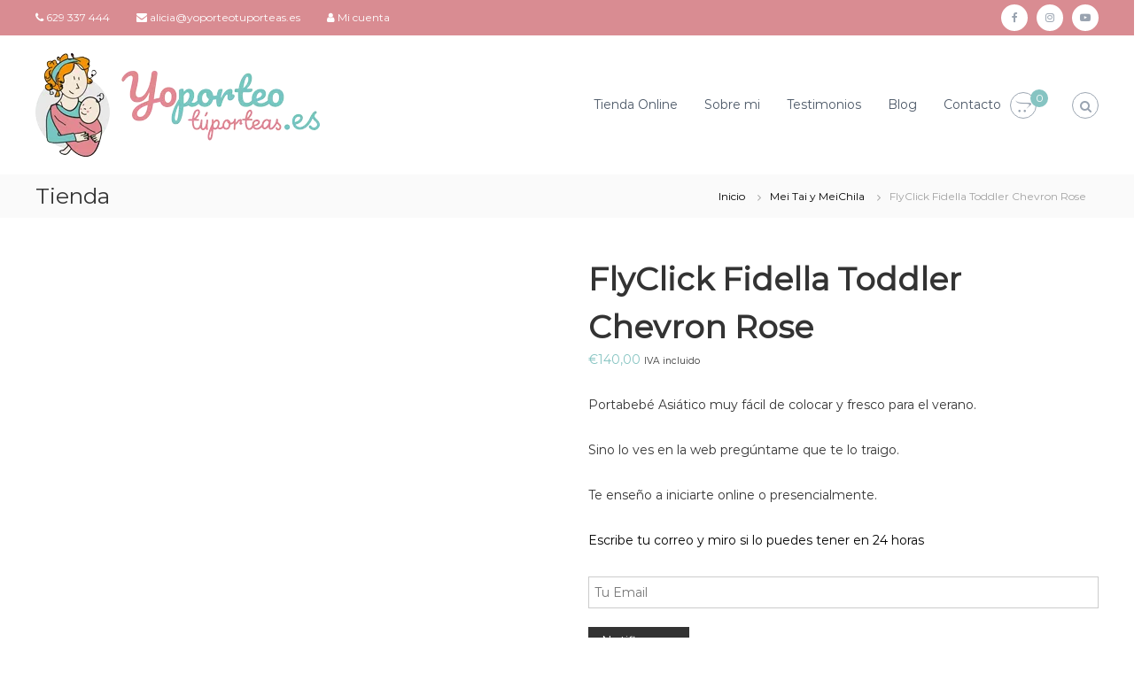

--- FILE ---
content_type: text/html; charset=UTF-8
request_url: https://www.yoporteotuporteas.es/producto/flyclick-fidella-toddler-chevron-rose/
body_size: 170685
content:
<!DOCTYPE html><html lang="es"><head><script data-no-optimize="1">var litespeed_docref=sessionStorage.getItem("litespeed_docref");litespeed_docref&&(Object.defineProperty(document,"referrer",{get:function(){return litespeed_docref}}),sessionStorage.removeItem("litespeed_docref"));</script> <meta charset="UTF-8"><meta name="viewport" content="width=device-width, initial-scale=1"><link rel="profile" href="https://gmpg.org/xfn/11"><meta name='robots' content='index, follow, max-image-preview:large, max-snippet:-1, max-video-preview:-1' /><title>FlyClick Fidella Toddler Chevron Rose -Yo Porteo tú Porteas</title><meta name="description" content="FlyClick Fidella Toddler Chevron Rose que permite un ajuste tan confortable, para llevar a nuestros bebés cerquita de nuestro corazón." /><link rel="canonical" href="https://www.yoporteotuporteas.es/producto/flyclick-fidella-toddler-chevron-rose/" /><meta property="og:locale" content="es_ES" /><meta property="og:type" content="article" /><meta property="og:title" content="FlyClick Fidella Toddler Chevron Rose -Yo Porteo tú Porteas" /><meta property="og:description" content="FlyClick Fidella Toddler Chevron Rose que permite un ajuste tan confortable, para llevar a nuestros bebés cerquita de nuestro corazón." /><meta property="og:url" content="https://www.yoporteotuporteas.es/producto/flyclick-fidella-toddler-chevron-rose/" /><meta property="og:site_name" content="Yo Porteo Tú Porteas" /><meta property="article:modified_time" content="2023-07-11T16:19:54+00:00" /><meta property="og:image" content="https://www.yoporteotuporteas.es/wp-content/uploads/2020/05/flyclick-mochila-ergonomica-rose-bebe-yo-porteo-tu-porteas.jpg" /><meta property="og:image:width" content="800" /><meta property="og:image:height" content="800" /><meta property="og:image:type" content="image/jpeg" /><meta name="twitter:card" content="summary_large_image" /><meta name="twitter:label1" content="Tiempo de lectura" /><meta name="twitter:data1" content="2 minutos" />
 <script type='application/javascript'  id='pys-version-script'>console.log('PixelYourSite Free version 11.1.5.2');</script> <link rel="alternate" type="application/rss+xml" title="Yo Porteo Tú Porteas &raquo; Feed" href="https://www.yoporteotuporteas.es/feed/" /><link rel="alternate" type="application/rss+xml" title="Yo Porteo Tú Porteas &raquo; Feed de los comentarios" href="https://www.yoporteotuporteas.es/comments/feed/" /><link rel="alternate" type="text/calendar" title="Yo Porteo Tú Porteas &raquo; iCal Feed" href="https://www.yoporteotuporteas.es/eventos/?ical=1" /><link rel="alternate" title="oEmbed (JSON)" type="application/json+oembed" href="https://www.yoporteotuporteas.es/wp-json/oembed/1.0/embed?url=https%3A%2F%2Fwww.yoporteotuporteas.es%2Fproducto%2Fflyclick-fidella-toddler-chevron-rose%2F" /><link rel="alternate" title="oEmbed (XML)" type="text/xml+oembed" href="https://www.yoporteotuporteas.es/wp-json/oembed/1.0/embed?url=https%3A%2F%2Fwww.yoporteotuporteas.es%2Fproducto%2Fflyclick-fidella-toddler-chevron-rose%2F&#038;format=xml" /><style id='wp-img-auto-sizes-contain-inline-css' type='text/css'>img:is([sizes=auto i],[sizes^="auto," i]){contain-intrinsic-size:3000px 1500px}
/*# sourceURL=wp-img-auto-sizes-contain-inline-css */</style><style id="litespeed-ccss">body:after{content:url(/wp-content/plugins/instagram-feed/img/sbi-sprite.png);display:none}ul{box-sizing:border-box}:root{--wp--preset--font-size--normal:16px;--wp--preset--font-size--huge:42px}.screen-reader-text{border:0;clip:rect(1px,1px,1px,1px);clip-path:inset(50%);height:1px;margin:-1px;overflow:hidden;padding:0;position:absolute;width:1px;word-wrap:normal!important}:root{--wp--preset--aspect-ratio--square:1;--wp--preset--aspect-ratio--4-3:4/3;--wp--preset--aspect-ratio--3-4:3/4;--wp--preset--aspect-ratio--3-2:3/2;--wp--preset--aspect-ratio--2-3:2/3;--wp--preset--aspect-ratio--16-9:16/9;--wp--preset--aspect-ratio--9-16:9/16;--wp--preset--color--black:#000;--wp--preset--color--cyan-bluish-gray:#abb8c3;--wp--preset--color--white:#fff;--wp--preset--color--pale-pink:#f78da7;--wp--preset--color--vivid-red:#cf2e2e;--wp--preset--color--luminous-vivid-orange:#ff6900;--wp--preset--color--luminous-vivid-amber:#fcb900;--wp--preset--color--light-green-cyan:#7bdcb5;--wp--preset--color--vivid-green-cyan:#00d084;--wp--preset--color--pale-cyan-blue:#8ed1fc;--wp--preset--color--vivid-cyan-blue:#0693e3;--wp--preset--color--vivid-purple:#9b51e0;--wp--preset--gradient--vivid-cyan-blue-to-vivid-purple:linear-gradient(135deg,rgba(6,147,227,1) 0%,#9b51e0 100%);--wp--preset--gradient--light-green-cyan-to-vivid-green-cyan:linear-gradient(135deg,#7adcb4 0%,#00d082 100%);--wp--preset--gradient--luminous-vivid-amber-to-luminous-vivid-orange:linear-gradient(135deg,rgba(252,185,0,1) 0%,rgba(255,105,0,1) 100%);--wp--preset--gradient--luminous-vivid-orange-to-vivid-red:linear-gradient(135deg,rgba(255,105,0,1) 0%,#cf2e2e 100%);--wp--preset--gradient--very-light-gray-to-cyan-bluish-gray:linear-gradient(135deg,#eee 0%,#a9b8c3 100%);--wp--preset--gradient--cool-to-warm-spectrum:linear-gradient(135deg,#4aeadc 0%,#9778d1 20%,#cf2aba 40%,#ee2c82 60%,#fb6962 80%,#fef84c 100%);--wp--preset--gradient--blush-light-purple:linear-gradient(135deg,#ffceec 0%,#9896f0 100%);--wp--preset--gradient--blush-bordeaux:linear-gradient(135deg,#fecda5 0%,#fe2d2d 50%,#6b003e 100%);--wp--preset--gradient--luminous-dusk:linear-gradient(135deg,#ffcb70 0%,#c751c0 50%,#4158d0 100%);--wp--preset--gradient--pale-ocean:linear-gradient(135deg,#fff5cb 0%,#b6e3d4 50%,#33a7b5 100%);--wp--preset--gradient--electric-grass:linear-gradient(135deg,#caf880 0%,#71ce7e 100%);--wp--preset--gradient--midnight:linear-gradient(135deg,#020381 0%,#2874fc 100%);--wp--preset--font-size--small:13px;--wp--preset--font-size--medium:20px;--wp--preset--font-size--large:36px;--wp--preset--font-size--x-large:42px;--wp--preset--font-family--inter:"Inter",sans-serif;--wp--preset--font-family--cardo:Cardo;--wp--preset--spacing--20:.44rem;--wp--preset--spacing--30:.67rem;--wp--preset--spacing--40:1rem;--wp--preset--spacing--50:1.5rem;--wp--preset--spacing--60:2.25rem;--wp--preset--spacing--70:3.38rem;--wp--preset--spacing--80:5.06rem;--wp--preset--shadow--natural:6px 6px 9px rgba(0,0,0,.2);--wp--preset--shadow--deep:12px 12px 50px rgba(0,0,0,.4);--wp--preset--shadow--sharp:6px 6px 0px rgba(0,0,0,.2);--wp--preset--shadow--outlined:6px 6px 0px -3px rgba(255,255,255,1),6px 6px rgba(0,0,0,1);--wp--preset--shadow--crisp:6px 6px 0px rgba(0,0,0,1)}button.pswp__button{box-shadow:none!important;background-image:url(/wp-content/plugins/woocommerce/assets/css/photoswipe/default-skin/default-skin.png)!important}button.pswp__button,button.pswp__button--arrow--left:before,button.pswp__button--arrow--right:before{background-color:transparent!important}button.pswp__button--arrow--left,button.pswp__button--arrow--right{background-image:none!important}.pswp{display:none;position:absolute;width:100%;height:100%;left:0;top:0;overflow:hidden;-ms-touch-action:none;touch-action:none;z-index:1500;-webkit-text-size-adjust:100%;-webkit-backface-visibility:hidden;outline:0}.pswp *{-webkit-box-sizing:border-box;box-sizing:border-box}.pswp__bg{position:absolute;left:0;top:0;width:100%;height:100%;background:#000;opacity:0;-webkit-transform:translateZ(0);transform:translateZ(0);-webkit-backface-visibility:hidden;will-change:opacity}.pswp__scroll-wrap{position:absolute;left:0;top:0;width:100%;height:100%;overflow:hidden}.pswp__container{-ms-touch-action:none;touch-action:none;position:absolute;left:0;right:0;top:0;bottom:0}.pswp__container{-webkit-touch-callout:none}.pswp__bg{will-change:opacity}.pswp__container{-webkit-backface-visibility:hidden}.pswp__item{position:absolute;left:0;right:0;top:0;bottom:0;overflow:hidden}.pswp__button{width:44px;height:44px;position:relative;background:0 0;overflow:visible;-webkit-appearance:none;display:block;border:0;padding:0;margin:0;float:right;opacity:.75;-webkit-box-shadow:none;box-shadow:none}.pswp__button::-moz-focus-inner{padding:0;border:0}.pswp__button,.pswp__button--arrow--left:before,.pswp__button--arrow--right:before{background:url(/wp-content/plugins/woocommerce/assets/css/photoswipe/default-skin/default-skin.png) 0 0 no-repeat;background-size:264px 88px;width:44px;height:44px}.pswp__button--close{background-position:0 -44px}.pswp__button--share{background-position:-44px -44px}.pswp__button--fs{display:none}.pswp__button--zoom{display:none;background-position:-88px 0}.pswp__button--arrow--left,.pswp__button--arrow--right{background:0 0;top:50%;margin-top:-50px;width:70px;height:100px;position:absolute}.pswp__button--arrow--left{left:0}.pswp__button--arrow--right{right:0}.pswp__button--arrow--left:before,.pswp__button--arrow--right:before{content:'';top:35px;background-color:rgba(0,0,0,.3);height:30px;width:32px;position:absolute}.pswp__button--arrow--left:before{left:6px;background-position:-138px -44px}.pswp__button--arrow--right:before{right:6px;background-position:-94px -44px}.pswp__share-modal{display:block;background:rgba(0,0,0,.5);width:100%;height:100%;top:0;left:0;padding:10px;position:absolute;z-index:1600;opacity:0;-webkit-backface-visibility:hidden;will-change:opacity}.pswp__share-modal--hidden{display:none}.pswp__share-tooltip{z-index:1620;position:absolute;background:#fff;top:56px;border-radius:2px;display:block;width:auto;right:44px;-webkit-box-shadow:0 2px 5px rgba(0,0,0,.25);box-shadow:0 2px 5px rgba(0,0,0,.25);-webkit-transform:translateY(6px);-ms-transform:translateY(6px);transform:translateY(6px);-webkit-backface-visibility:hidden;will-change:transform}.pswp__counter{position:absolute;left:0;top:0;height:44px;font-size:13px;line-height:44px;color:#fff;opacity:.75;padding:0 10px}.pswp__caption{position:absolute;left:0;bottom:0;width:100%;min-height:44px}.pswp__caption__center{text-align:left;max-width:420px;margin:0 auto;font-size:13px;padding:10px;line-height:20px;color:#ccc}.pswp__preloader{width:44px;height:44px;position:absolute;top:0;left:50%;margin-left:-22px;opacity:0;will-change:opacity;direction:ltr}.pswp__preloader__icn{width:20px;height:20px;margin:12px}@media screen and (max-width:1024px){.pswp__preloader{position:relative;left:auto;top:auto;margin:0;float:right}}.pswp__ui{-webkit-font-smoothing:auto;visibility:visible;opacity:1;z-index:1550}.pswp__top-bar{position:absolute;left:0;top:0;height:44px;width:100%}.pswp__caption,.pswp__top-bar{-webkit-backface-visibility:hidden;will-change:opacity}.pswp__caption,.pswp__top-bar{background-color:rgba(0,0,0,.5)}.pswp__ui--hidden .pswp__button--arrow--left,.pswp__ui--hidden .pswp__button--arrow--right,.pswp__ui--hidden .pswp__caption,.pswp__ui--hidden .pswp__top-bar{opacity:.001}:root{--woocommerce:#7f54b3;--wc-green:#7ad03a;--wc-red:#a00;--wc-orange:#ffba00;--wc-blue:#2ea2cc;--wc-primary:#7f54b3;--wc-primary-text:#fff;--wc-secondary:#e9e6ed;--wc-secondary-text:#515151;--wc-highlight:#b3af54;--wc-highligh-text:#fff;--wc-content-bg:#fff;--wc-subtext:#767676}.woocommerce img,.woocommerce-page img{height:auto;max-width:100%}.woocommerce #content div.product div.images,.woocommerce div.product div.images,.woocommerce-page #content div.product div.images,.woocommerce-page div.product div.images{float:left;width:48%}.woocommerce #content div.product div.summary,.woocommerce div.product div.summary,.woocommerce-page #content div.product div.summary,.woocommerce-page div.product div.summary{float:right;width:48%;clear:none}.woocommerce #content div.product .woocommerce-tabs,.woocommerce div.product .woocommerce-tabs,.woocommerce-page #content div.product .woocommerce-tabs,.woocommerce-page div.product .woocommerce-tabs{clear:both}@media only screen and (max-width:768px){:root{--woocommerce:#7f54b3;--wc-green:#7ad03a;--wc-red:#a00;--wc-orange:#ffba00;--wc-blue:#2ea2cc;--wc-primary:#7f54b3;--wc-primary-text:#fff;--wc-secondary:#e9e6ed;--wc-secondary-text:#515151;--wc-highlight:#b3af54;--wc-highligh-text:#fff;--wc-content-bg:#fff;--wc-subtext:#767676}.woocommerce #content div.product div.images,.woocommerce #content div.product div.summary,.woocommerce div.product div.images,.woocommerce div.product div.summary,.woocommerce-page #content div.product div.images,.woocommerce-page #content div.product div.summary,.woocommerce-page div.product div.images,.woocommerce-page div.product div.summary{float:none;width:100%}}:root{--woocommerce:#7f54b3;--wc-green:#7ad03a;--wc-red:#a00;--wc-orange:#ffba00;--wc-blue:#2ea2cc;--wc-primary:#7f54b3;--wc-primary-text:#fff;--wc-secondary:#e9e6ed;--wc-secondary-text:#515151;--wc-highlight:#b3af54;--wc-highligh-text:#fff;--wc-content-bg:#fff;--wc-subtext:#767676}.screen-reader-text{clip:rect(1px,1px,1px,1px);height:1px;overflow:hidden;position:absolute!important;width:1px;word-wrap:normal!important}.woocommerce .woocommerce-breadcrumb{margin:0 0 1em;padding:0}.woocommerce .woocommerce-breadcrumb:after,.woocommerce .woocommerce-breadcrumb:before{content:" ";display:table}.woocommerce .woocommerce-breadcrumb:after{clear:both}.woocommerce div.product{margin-bottom:0;position:relative}.woocommerce div.product .product_title{clear:none;margin-top:0;padding:0}.woocommerce div.product p.stock{font-size:.92em}.woocommerce div.product div.images{margin-bottom:2em}.woocommerce div.product div.images img{display:block;width:100%;height:auto;box-shadow:none}.woocommerce div.product div.images.woocommerce-product-gallery{position:relative}.woocommerce div.product div.images .woocommerce-product-gallery__wrapper{margin:0;padding:0}.woocommerce div.product div.summary{margin-bottom:2em}.woocommerce #review_form #respond p{margin:0 0 10px}.woocommerce #review_form #respond .form-submit input{left:auto}.woocommerce #review_form #respond textarea{box-sizing:border-box;width:100%}:root{--tec-grid-gutter:48px;--tec-grid-gutter-negative:calc(var(--tec-grid-gutter)*-1);--tec-grid-gutter-half:calc(var(--tec-grid-gutter)/2);--tec-grid-gutter-half-negative:calc(var(--tec-grid-gutter-half)*-1);--tec-grid-gutter-small:42px;--tec-grid-gutter-small-negative:calc(var(--tec-grid-gutter-small)*-1);--tec-grid-gutter-small-half:calc(var(--tec-grid-gutter-small)/2);--tec-grid-gutter-small-half-negative:calc(var(--tec-grid-gutter-small-half)*-1);--tec-grid-gutter-page:42px;--tec-grid-gutter-page-small:19.5px;--tec-grid-width-default:1176px;--tec-grid-width-min:320px;--tec-grid-width:calc(var(--tec-grid-width-default) + var(--tec-grid-gutter-page)*2);--tec-grid-width-1-of-2:50%;--tec-grid-width-1-of-3:33.333%;--tec-grid-width-1-of-4:25%;--tec-grid-width-1-of-5:20%;--tec-grid-width-1-of-7:14.285%;--tec-grid-width-1-of-8:12.5%;--tec-grid-width-1-of-9:11.111%;--tec-spacer-0:4px;--tec-spacer-1:8px;--tec-spacer-2:12px;--tec-spacer-3:16px;--tec-spacer-4:20px;--tec-spacer-5:24px;--tec-spacer-6:28px;--tec-spacer-7:32px;--tec-spacer-8:40px;--tec-spacer-9:48px;--tec-spacer-10:56px;--tec-spacer-11:64px;--tec-spacer-12:80px;--tec-spacer-13:96px;--tec-spacer-14:160px;--tec-z-index-spinner-container:100;--tec-z-index-views-selector:30;--tec-z-index-dropdown:30;--tec-z-index-events-bar-button:20;--tec-z-index-search:10;--tec-z-index-filters:9;--tec-z-index-scroller:7;--tec-z-index-week-event-hover:5;--tec-z-index-map-event-hover:5;--tec-z-index-map-event-hover-actions:6;--tec-z-index-multiday-event:5;--tec-z-index-multiday-event-bar:2;--tec-color-text-primary:#141827;--tec-color-text-primary-light:rgba(20,24,39,.62);--tec-color-text-secondary:#5d5d5d;--tec-color-text-disabled:#d5d5d5;--tec-color-text-events-title:var(--tec-color-text-primary);--tec-color-text-event-title:var(--tec-color-text-events-title);--tec-color-text-event-date:var(--tec-color-text-primary);--tec-color-text-secondary-event-date:var(--tec-color-text-secondary);--tec-color-icon-primary:#5d5d5d;--tec-color-icon-primary-alt:#757575;--tec-color-icon-secondary:#bababa;--tec-color-icon-active:#141827;--tec-color-icon-disabled:#d5d5d5;--tec-color-icon-focus:#334aff;--tec-color-icon-error:#da394d;--tec-color-event-icon:#141827;--tec-color-event-icon-hover:#334aff;--tec-color-accent-primary:#334aff;--tec-color-accent-primary-hover:rgba(51,74,255,.8);--tec-color-accent-primary-active:rgba(51,74,255,.9);--tec-color-accent-primary-background:rgba(51,74,255,.07);--tec-color-accent-secondary:#141827;--tec-color-accent-secondary-hover:rgba(20,24,39,.8);--tec-color-accent-secondary-active:rgba(20,24,39,.9);--tec-color-accent-secondary-background:rgba(20,24,39,.07);--tec-color-button-primary:var(--tec-color-accent-primary);--tec-color-button-primary-hover:var(--tec-color-accent-primary-hover);--tec-color-button-primary-active:var(--tec-color-accent-primary-active);--tec-color-button-primary-background:var(--tec-color-accent-primary-background);--tec-color-button-secondary:var(--tec-color-accent-secondary);--tec-color-button-secondary-hover:var(--tec-color-accent-secondary-hover);--tec-color-button-secondary-active:var(--tec-color-accent-secondary-active);--tec-color-button-secondary-background:var(--tec-color-accent-secondary-background);--tec-color-link-primary:var(--tec-color-text-primary);--tec-color-link-accent:var(--tec-color-accent-primary);--tec-color-link-accent-hover:rgba(51,74,255,.8);--tec-color-border-default:#d5d5d5;--tec-color-border-secondary:#e4e4e4;--tec-color-border-tertiary:#7d7d7d;--tec-color-border-hover:#5d5d5d;--tec-color-border-active:#141827;--tec-color-background:#fff;--tec-color-background-events:transparent;--tec-color-background-transparent:hsla(0,0%,100%,.6);--tec-color-background-secondary:#f7f6f6;--tec-color-background-messages:rgba(20,24,39,.07);--tec-color-background-secondary-hover:#f0eeee;--tec-color-background-error:rgba(218,57,77,.08);--tec-color-box-shadow:rgba(0,0,0,.14);--tec-color-box-shadow-secondary:rgba(0,0,0,.1);--tec-color-scroll-track:rgba(0,0,0,.25);--tec-color-scroll-bar:rgba(0,0,0,.5);--tec-color-background-primary-multiday:rgba(51,74,255,.24);--tec-color-background-primary-multiday-hover:rgba(51,74,255,.34);--tec-color-background-secondary-multiday:rgba(20,24,39,.24);--tec-color-background-secondary-multiday-hover:rgba(20,24,39,.34);--tec-color-accent-primary-week-event:rgba(51,74,255,.1);--tec-color-accent-primary-week-event-hover:rgba(51,74,255,.2);--tec-color-accent-primary-week-event-featured:rgba(51,74,255,.04);--tec-color-accent-primary-week-event-featured-hover:rgba(51,74,255,.14);--tec-color-background-secondary-datepicker:var(--tec-color-background-secondary);--tec-color-accent-primary-background-datepicker:var(--tec-color-accent-primary-background)}:root{--tec-grid-gutter:48px;--tec-grid-gutter-negative:calc(var(--tec-grid-gutter)*-1);--tec-grid-gutter-half:calc(var(--tec-grid-gutter)/2);--tec-grid-gutter-half-negative:calc(var(--tec-grid-gutter-half)*-1);--tec-grid-gutter-small:42px;--tec-grid-gutter-small-negative:calc(var(--tec-grid-gutter-small)*-1);--tec-grid-gutter-small-half:calc(var(--tec-grid-gutter-small)/2);--tec-grid-gutter-small-half-negative:calc(var(--tec-grid-gutter-small-half)*-1);--tec-grid-gutter-page:42px;--tec-grid-gutter-page-small:19.5px;--tec-grid-width-default:1176px;--tec-grid-width-min:320px;--tec-grid-width:calc(var(--tec-grid-width-default) + var(--tec-grid-gutter-page)*2);--tec-grid-width-1-of-2:50%;--tec-grid-width-1-of-3:33.333%;--tec-grid-width-1-of-4:25%;--tec-grid-width-1-of-5:20%;--tec-grid-width-1-of-7:14.285%;--tec-grid-width-1-of-8:12.5%;--tec-grid-width-1-of-9:11.111%;--tec-spacer-0:4px;--tec-spacer-1:8px;--tec-spacer-2:12px;--tec-spacer-3:16px;--tec-spacer-4:20px;--tec-spacer-5:24px;--tec-spacer-6:28px;--tec-spacer-7:32px;--tec-spacer-8:40px;--tec-spacer-9:48px;--tec-spacer-10:56px;--tec-spacer-11:64px;--tec-spacer-12:80px;--tec-spacer-13:96px;--tec-spacer-14:160px;--tec-z-index-spinner-container:100;--tec-z-index-views-selector:30;--tec-z-index-dropdown:30;--tec-z-index-events-bar-button:20;--tec-z-index-search:10;--tec-z-index-filters:9;--tec-z-index-scroller:7;--tec-z-index-week-event-hover:5;--tec-z-index-map-event-hover:5;--tec-z-index-map-event-hover-actions:6;--tec-z-index-multiday-event:5;--tec-z-index-multiday-event-bar:2;--tec-color-text-primary:#141827;--tec-color-text-primary-light:rgba(20,24,39,.62);--tec-color-text-secondary:#5d5d5d;--tec-color-text-disabled:#d5d5d5;--tec-color-text-events-title:var(--tec-color-text-primary);--tec-color-text-event-title:var(--tec-color-text-events-title);--tec-color-text-event-date:var(--tec-color-text-primary);--tec-color-text-secondary-event-date:var(--tec-color-text-secondary);--tec-color-icon-primary:#5d5d5d;--tec-color-icon-primary-alt:#757575;--tec-color-icon-secondary:#bababa;--tec-color-icon-active:#141827;--tec-color-icon-disabled:#d5d5d5;--tec-color-icon-focus:#334aff;--tec-color-icon-error:#da394d;--tec-color-event-icon:#141827;--tec-color-event-icon-hover:#334aff;--tec-color-accent-primary:#334aff;--tec-color-accent-primary-hover:rgba(51,74,255,.8);--tec-color-accent-primary-active:rgba(51,74,255,.9);--tec-color-accent-primary-background:rgba(51,74,255,.07);--tec-color-accent-secondary:#141827;--tec-color-accent-secondary-hover:rgba(20,24,39,.8);--tec-color-accent-secondary-active:rgba(20,24,39,.9);--tec-color-accent-secondary-background:rgba(20,24,39,.07);--tec-color-button-primary:var(--tec-color-accent-primary);--tec-color-button-primary-hover:var(--tec-color-accent-primary-hover);--tec-color-button-primary-active:var(--tec-color-accent-primary-active);--tec-color-button-primary-background:var(--tec-color-accent-primary-background);--tec-color-button-secondary:var(--tec-color-accent-secondary);--tec-color-button-secondary-hover:var(--tec-color-accent-secondary-hover);--tec-color-button-secondary-active:var(--tec-color-accent-secondary-active);--tec-color-button-secondary-background:var(--tec-color-accent-secondary-background);--tec-color-link-primary:var(--tec-color-text-primary);--tec-color-link-accent:var(--tec-color-accent-primary);--tec-color-link-accent-hover:rgba(51,74,255,.8);--tec-color-border-default:#d5d5d5;--tec-color-border-secondary:#e4e4e4;--tec-color-border-tertiary:#7d7d7d;--tec-color-border-hover:#5d5d5d;--tec-color-border-active:#141827;--tec-color-background:#fff;--tec-color-background-events:transparent;--tec-color-background-transparent:hsla(0,0%,100%,.6);--tec-color-background-secondary:#f7f6f6;--tec-color-background-messages:rgba(20,24,39,.07);--tec-color-background-secondary-hover:#f0eeee;--tec-color-background-error:rgba(218,57,77,.08);--tec-color-box-shadow:rgba(0,0,0,.14);--tec-color-box-shadow-secondary:rgba(0,0,0,.1);--tec-color-scroll-track:rgba(0,0,0,.25);--tec-color-scroll-bar:rgba(0,0,0,.5);--tec-color-background-primary-multiday:rgba(51,74,255,.24);--tec-color-background-primary-multiday-hover:rgba(51,74,255,.34);--tec-color-background-secondary-multiday:rgba(20,24,39,.24);--tec-color-background-secondary-multiday-hover:rgba(20,24,39,.34);--tec-color-accent-primary-week-event:rgba(51,74,255,.1);--tec-color-accent-primary-week-event-hover:rgba(51,74,255,.2);--tec-color-accent-primary-week-event-featured:rgba(51,74,255,.04);--tec-color-accent-primary-week-event-featured-hover:rgba(51,74,255,.14);--tec-color-background-secondary-datepicker:var(--tec-color-background-secondary);--tec-color-accent-primary-background-datepicker:var(--tec-color-accent-primary-background);--tec-border-radius-default:4px;--tec-border-width-week-event:2px;--tec-box-shadow-default:0 2px 5px 0 var(--tec-color-box-shadow);--tec-box-shadow-tooltip:0 2px 12px 0 var(--tec-color-box-shadow);--tec-box-shadow-card:0 1px 6px 2px var(--tec-color-box-shadow);--tec-box-shadow-multiday:16px 6px 6px -2px var(--tec-color-box-shadow-secondary);--tec-form-color-background:var(--tec-color-background);--tec-form-color-border-default:var(--tec-color-text-primary);--tec-form-color-border-active:var(--tec-color-accent-secondary);--tec-form-color-border-secondary:var(--tec-color-border-tertiary);--tec-form-color-accent-primary:var(--tec-color-accent-primary);--tec-form-box-shadow-default:var(--tec-box-shadow-default);--tec-opacity-background:.07;--tec-opacity-select-highlighted:.3;--tec-opacity-icon-hover:.8;--tec-opacity-icon-active:.9;--tec-opacity-default:1;--tec-font-family-sans-serif:"Helvetica Neue",Helvetica,-apple-system,BlinkMacSystemFont,Roboto,Arial,sans-serif;--tec-font-weight-regular:400;--tec-font-weight-bold:700;--tec-font-size-0:11px;--tec-font-size-1:12px;--tec-font-size-2:14px;--tec-font-size-3:16px;--tec-font-size-4:18px;--tec-font-size-5:20px;--tec-font-size-6:22px;--tec-font-size-7:24px;--tec-font-size-8:28px;--tec-font-size-9:32px;--tec-font-size-10:42px;--tec-line-height-0:1.38;--tec-line-height-1:1.42;--tec-line-height-2:1.5;--tec-line-height-3:1.62}.fa{display:inline-block;font:normal normal normal 14px/1 FontAwesome;font-size:inherit;text-rendering:auto;-webkit-font-smoothing:antialiased;-moz-osx-font-smoothing:grayscale}.fa-search:before{content:"\f002"}.fa-user:before{content:"\f007"}.fa-chevron-up:before{content:"\f077"}.fa-phone:before{content:"\f095"}.fa-bars:before{content:"\f0c9"}.fa-envelope:before{content:"\f0e0"}.fa-opencart:before{content:"\f23d"}:root{--primary-color:#21858c;--brightness:80%;--lightbrightness:110%}html,body,div,span,h1,h2,h3,p,a,small,strong,ul,li,form,label{border:0;font-family:inherit;font-size:100%;font-style:inherit;font-weight:inherit;margin:0;outline:0;padding:0;vertical-align:baseline;word-break:break-word}html{font-size:62.5%;overflow-y:scroll;-webkit-text-size-adjust:100%;-ms-text-size-adjust:100%}*{box-sizing:border-box}*:before,*:after{box-sizing:border-box}body{background:#fff}aside,figure,header,main,nav,section{display:block}a img{border:0;padding:10px}body,button,input,textarea{color:#333;font-family:Montserrat,sans-serif;font-size:14px;line-height:1.5;font-weight:400;text-rendering:optimizeLegibility;-webkit-font-smoothing:antialiased;-moz-osx-font-smoothing:grayscale}strong{font-weight:700}i{font-style:italic}small{font-size:75%}h1{font-size:36px}h2{font-size:30px}h3{font-size:25px}h1,h2,h3{font-weight:700}ul{margin:0 0 15px 20px}ul{list-style:disc}li>ul{margin-bottom:0;margin-left:15px}img{height:auto;max-width:100%;vertical-align:middle}figure{margin:0}p{margin:0 0 30px}button,input,textarea{font-size:100%;margin:0;vertical-align:middle}button{background:#333;color:#fff;font-size:14px;line-height:13px;border:none;padding:10px 15px;font-weight:400;display:inline-block;position:relative;text-shadow:none;border-radius:0;-webkit-appearance:none;-webkit-border-radius:0}input[type=submit]{background:#333;color:#fff;font-size:14px;line-height:13px;border:none;padding:10px 15px;font-weight:400;display:inline-block;position:relative;text-shadow:none;border-radius:0;-webkit-appearance:none;-webkit-border-radius:0}button{color:#fff}button:-moz-focus-inner{border:0;padding:0}input:-moz-focus-inner{border:0;padding:0}input[type=text],input[type=search]{color:#666;border:1px solid #ccc;height:36px;width:100%;-webkit-appearance:none;border-radius:0;-webkit-border-radius:0}input[type=text],input[type=search]{padding:3px 6px}textarea{overflow:auto;padding-left:3px;vertical-align:top;color:#666;border:1px solid #ccc;height:160px;max-width:100%;width:100%}button[type=submit]{margin-bottom:50px}a{color:#000;text-decoration:none}.clearfix:after,.clearfix:before,.site-header:after,.site-header:before,.site-content:after,.site-content:before,.tg-container:after,.tg-container:before{content:"";display:table}.clearfix:after,.site-header:after,.site-content:after,.tg-container:after{clear:both}.tg-column-wrapper{clear:both;margin-left:-3%}.tg-container{max-width:1200px;margin:0 auto}.screen-reader-text{border:0;clip:rect(1px,1px,1px,1px);clip-path:inset(50%);height:1px;margin:-1px;overflow:hidden;padding:0;position:absolute!important;width:1px;word-wrap:normal!important}#primary{float:left;width:65.5%}#secondary{float:right;width:32.22%}#scroll-up{background-color:#30afb8;border-radius:3px;bottom:20px;color:#fff;display:none;padding:10px 16px;position:fixed;opacity:.5;z-index:9999;filter:alpha(opacity=50);right:20px}.site{background-color:#fff}.header-top{background-color:#f1f5f8}.header-top .contact-info{line-height:30px;float:left;margin:0}.header-top .tg-column-wrapper{margin-left:0;display:-webkit-box;display:-ms-flexbox;display:flex;justify-content:space-between;align-items:center}.header-top .left-content{flex:1}.header-top .right-content{flex:1}.header-top .right-content ul{float:right}.header-top .contact-info,.header-top .social-menu{list-style:none}.header-top .contact-info li{float:left;font-size:12px;color:#384554;margin-right:30px;padding:5px 0}.header-top .contact-info li:last-child{margin-right:0}.header-top .social-menu{line-height:30px;margin:0}.header-top .social-menu li{float:left;margin-left:10px;font-size:12px;padding:5px 0}.header-top .social-menu li:first-child{margin-left:0}.social-menu{list-style:none}.social-menu li a{background-color:#fff;border-radius:100%;font-size:12px;font-family:fontawesome;text-align:center;display:block;line-height:30px;height:30px;width:30px;color:#99a3b0}.social-menu li a[href*="facebook.com"]:before{content:"\f09a"}.social-menu li a[href*="instagram.com"]:before{content:"\f16d"}.social-menu li a[href*="youtube.com"]:before{content:"\f16a"}.logo{float:left;padding:0}.logo .logo-image{float:left;padding:20px 0}.logo .logo-image a img{padding:0}.logo .logo-text{float:left;margin-left:12px;padding:11px 0}.logo .logo-text p{margin:0}.logo-text .site-title{font-size:22px;font-weight:500;line-height:24px}#site-navigation{float:right}#site-navigation .menu-toggle{display:none}#site-navigation ul{margin:0;list-style:none}#site-navigation ul li{float:left;padding:23px 30px 23px 0;position:relative}#site-navigation ul li a{font-size:14px}#site-navigation ul li:last-child{padding-right:0}#site-navigation ul.sub-menu{background-color:#fff;min-width:200px;padding:0;position:absolute;box-shadow:1px 1px 6px rgba(0,0,0,.2);right:50%;top:90%;-webkit-transform:translateX(50%);-moz-transform:translateX(50%);-ms-transform:translateX(50%);-o-transform:translateX(50%);transform:translateX(50%);opacity:0;visibility:hidden;z-index:9}#site-navigation ul li ul li{padding:10px;text-align:left;width:100%}#site-navigation ul li a{color:#4c5867}#site-navigation .sub-menu li.menu-item-has-children ul{left:50%;opacity:0;visibility:hidden}#site-navigation .sub-menu li.menu-item-has-children ul li a{color:#4c5867}.header-bottom{background:#fff}.header-bottom .tg-container{display:-webkit-box;display:-ms-flexbox;display:flex;-ms-flex-wrap:wrap;flex-wrap:wrap;-webkit-box-align:center;-ms-flex-align:center;align-items:center}.header-bottom .site-navigation-wrapper{-webkit-box-flex:6;-ms-flex:6;flex:6}.header-bottom .header-action-container{display:-webkit-box;display:-ms-flexbox;display:flex}.header-bottom .search-wrap{float:right;padding:20px 0 20px 40px;position:relative}.header-bottom .search-icon{color:#99a3b0;font-size:14px;height:30px;width:30px;line-height:30px;text-align:center;border:1px solid #9ca6b2;border-radius:100%}.header-bottom .search-box{opacity:0;visibility:hidden;position:absolute;width:300px;top:100%;right:-10px;background-color:#fff;box-shadow:1px 1px 6px rgba(0,0,0,.2);padding:20px}.header-bottom .search-box .search-field{width:80%;border-right:none;border-top:none;border-left:none;border-bottom:1px solid #a1a1a1}.header-bottom .search-box button[type=submit]{margin-bottom:0}.header-bottom .searchform .btn{background-color:#30afb8}.search-submit .fa{color:#fff}.header-bottom .cart-wrap{float:right;padding:20px 0 20px 30px;position:relative}.header-bottom .flash-cart-views{font-size:14px;height:30px;width:30px;line-height:30px;text-align:center;border:1px solid #9ca6b2;border-radius:100%}.header-bottom .flash-cart-views a{color:#99a3b0;position:relative}.header-bottom .flash-cart-views a span{background-color:#30afb8;border-radius:100%;font-size:12px;left:17px;height:20px;width:20px;line-height:20px;text-align:center;position:absolute;top:-10px;color:#fff}.header-bottom .widget_shopping_cart{opacity:0;visibility:hidden;position:absolute;top:100%;right:-10px;min-width:250px;box-shadow:1px 1px 6px rgba(0,0,0,.2);background-color:#fff;padding:15px;z-index:99}.transparent-logo{display:none}.entry-summary{margin-top:12px;color:#606060}#secondary{float:right;width:32.22%}#secondary .widget-title{font-size:14px;position:relative;margin-bottom:30px}#secondary .widget-title:before,#secondary .widget-title:after{background:#e1e1e1 none repeat scroll 0 0;bottom:-10px;content:" ";height:1px;left:0;margin-left:0;position:absolute;width:100%}#secondary .widget-title:after{background:#30afb8;bottom:-11px;height:3px;margin-left:0;width:30px}#secondary .searchform input{border:none;border-bottom:1px solid #666;width:70%}#secondary .searchform button[type=submit]{margin-bottom:0}#secondary .widget{margin-bottom:30px}#secondary .widget ul{margin:0;list-style:none}#secondary .widget ul li{position:relative;padding:0 0 10px 20px;font-size:12px}#secondary .widget ul li:after{color:#000;content:"\";font-family:fontawesome;left:0;position:absolute;top:0}#secondary .widget ul li a{font-size:12px}.breadcrumb-trail.breadcrumbs{background:#fafafa none repeat scroll 0 0;margin-bottom:30px}.breadcrumb-trail.breadcrumbs .trail-title{float:left;font-weight:400;font-size:25px;padding:6px 0}.breadcrumb-trail.breadcrumbs:before{clear:both;content:"";display:block}#respond #commentform p{padding-bottom:20px}#respond #commentform p label{font-weight:500}#respond #commentform p input{background:#f9f9f9 none repeat scroll 0 0}#respond #commentform .form-submit input{background:#30afb8;height:45px;line-height:30px}.woocommerce div.product div.images img{padding:0}.woocommerce-Price-amount.amount{color:#30afb8}.woocommerce .woocommerce-breadcrumb{float:right;margin:0;padding:14px 0}.woocommerce .woocommerce-breadcrumb span{font-size:12px;color:#a1a1a1;position:relative;line-height:18px;padding:0 14px}.woocommerce .woocommerce-breadcrumb span:before{color:#a1a1a1;content:"\";font-family:fontawesome;left:0;position:absolute;top:0}.woocommerce .woocommerce-breadcrumb span:first-of-type:before{content:none}.woocommerce-breadcrumb{float:right;margin:0;padding:14px 0}.woocommerce-breadcrumb span{font-size:12px;color:#a1a1a1;position:relative;line-height:18px;padding:0 14px}.woocommerce-breadcrumb span:before{color:#a1a1a1;content:"\";font-family:fontawesome;left:0;position:absolute;top:0}.woocommerce-breadcrumb span:first-of-type:before{content:none}.woocommerce-Price-amount.amount,#secondary .widget ul li a,.entry-content a{color:#86c4c2}#scroll-up,.header-bottom .cart-wrap .flash-cart-views a span,#secondary .widget-title:after,#respond #commentform .form-submit input,.header-bottom .searchform .btn,button{background-color:#86c4c2}.breadcrumb-trail.breadcrumbs .trail-title,#secondary .widget-title,#secondary .widget ul li,.entry-summary{color:#333}.header-bottom .search-wrap .search-box .searchform .btn{background-color:#333}button,input,textarea,#respond #commentform p{color:#7c7c7c}.site-branding{margin:0 auto 0 0}.site-branding .site-title,.site-description{clip:rect(1px,1px,1px,1px);position:absolute!important;height:1px;width:1px;overflow:hidden}.logo .logo-text{padding:0}@media (max-width:1200px){.tg-container{padding:0 1%;width:98%}}@media (max-width:980px){.logo,.search-wrap,.cart-wrap{z-index:99}.header-bottom{position:relative}#site-navigation{float:right;padding:20px 0}#site-navigation .menu{background:#fff none repeat scroll 0 0;display:none;left:0;position:absolute;top:100%;width:100%;z-index:9999;padding:0 20px}#site-navigation .menu-toggle{display:inline-block;font-size:20px}#site-navigation ul li{float:none;margin-right:0;padding:0;position:relative;border-bottom:1px solid rgba(0,0,0,.1)}#site-navigation ul li:last-child{border-bottom:0}#site-navigation ul.sub-menu:before{display:none}#site-navigation ul.sub-menu{background:#fff none repeat scroll 0 0;display:none;border-radius:0;min-width:100%;opacity:1;position:static;left:0;top:0;-webkit-transform:translate(0);-moz-transform:translate(0);-ms-transform:translate(0);-o-transform:translate(0);transform:translate(0);visibility:visible;box-shadow:none;padding-left:20px;border-top:1px solid rgba(0,0,0,.1)}#site-navigation ul>li a{line-height:42px;padding:0 15px}#site-navigation ul.sub-menu li a,#site-navigation ul.sub-menu li ul.sub-menu li a{color:#4c5867;display:block;line-height:42px;padding:0 0 0 20px;text-align:left}#site-navigation ul.sub-menu li{padding:0}#site-navigation ul li ul.sub-menu li.menu-item-has-children ul{left:0;opacity:1;visibility:visible}}@media (max-width:768px){#primary,#secondary{float:none;width:100%}.header-top{display:none}}@media (max-width:600px){.header-top .tg-container{text-align:center}.header-top .contact-info,.header-top .social-menu{float:none;line-height:24px;display:inline-block}.header-top .tg-column-wrapper{flex-direction:column;text-align:center}}@media (max-width:480px){.logo .logo-image{padding:0;transform:scale(.8)}.logo-text{padding:20px 0}.logo .logo-text .site-title{line-height:24px}.logo .site-title{font-size:18px;line-height:24px}.site-description{font-size:12px}.logo{padding:20px 0}.header-top ul.contact-info li{text-align:center;width:100%}.header-bottom .search-wrap{display:none}.header-bottom .cart-wrap{padding:20px 10px}}:root{--joinchat-ico:url("data:image/svg+xml;charset=utf-8,%3Csvg xmlns='http://www.w3.org/2000/svg' viewBox='0 0 24 24'%3E%3Cpath fill='%23fff' d='M3.516 3.516c4.686-4.686 12.284-4.686 16.97 0s4.686 12.283 0 16.97a12 12 0 0 1-13.754 2.299l-5.814.735a.392.392 0 0 1-.438-.44l.748-5.788A12 12 0 0 1 3.517 3.517zm3.61 17.043.3.158a9.85 9.85 0 0 0 11.534-1.758c3.843-3.843 3.843-10.074 0-13.918s-10.075-3.843-13.918 0a9.85 9.85 0 0 0-1.747 11.554l.16.303-.51 3.942a.196.196 0 0 0 .219.22zm6.534-7.003-.933 1.164a9.84 9.84 0 0 1-3.497-3.495l1.166-.933a.79.79 0 0 0 .23-.94L9.561 6.96a.79.79 0 0 0-.924-.445l-2.023.524a.797.797 0 0 0-.588.88 11.754 11.754 0 0 0 10.005 10.005.797.797 0 0 0 .88-.587l.525-2.023a.79.79 0 0 0-.445-.923L14.6 13.327a.79.79 0 0 0-.94.23z'/%3E%3C/svg%3E");--joinchat-font:-apple-system,blinkmacsystemfont,"Segoe UI",roboto,oxygen-sans,ubuntu,cantarell,"Helvetica Neue",sans-serif}.joinchat{--bottom:20px;--sep:20px;--s:60px;--header:calc(var(--s)*1.16667);--vh:100vh;--red:37;--green:211;--blue:102;--rgb:var(--red) var(--green) var(--blue);--color:rgb(var(--rgb));--dark:rgb(calc(var(--red) - 75) calc(var(--green) - 75) calc(var(--blue) - 75));--hover:rgb(calc(var(--red) + 50) calc(var(--green) + 50) calc(var(--blue) + 50));--bg:rgb(var(--rgb)/4%);--bw:100;--text:hsl(0deg 0% clamp(0%,var(--bw)*1%,100%)/clamp(70%,var(--bw)*1%,100%));--msg:var(--color);color:var(--text);display:none;position:fixed;z-index:9000;right:var(--sep);bottom:var(--bottom);font:normal normal normal 16px/1.625em var(--joinchat-font);letter-spacing:0;animation:joinchat_show .5s cubic-bezier(.18,.89,.32,1.28) 10ms both;transform:scale3d(0,0,0);transform-origin:calc(var(--s)/-2) calc(var(--s)/-4);touch-action:manipulation;-webkit-font-smoothing:antialiased}.joinchat *,.joinchat :after,.joinchat :before{box-sizing:border-box}.joinchat--left{right:auto;left:var(--sep)}@supports not (width:clamp(1px,1%,10px)){.joinchat{--text:hsl(0deg 0% calc(var(--bw)*1%)/90%)}}.joinchat__button{display:flex;flex-direction:row;position:absolute;z-index:2;bottom:8px;right:8px;height:var(--s);min-width:var(--s);background:#25d366;color:inherit;border-radius:calc(var(--s)/2);box-shadow:1px 6px 24px 0 rgba(7,94,84,.24)}.joinchat--left .joinchat__button{right:auto;left:8px;flex-direction:row-reverse}.joinchat__button__open{width:var(--s);height:var(--s);border-radius:50%;background:rgb(0 0 0/0) var(--joinchat-ico) 50% no-repeat;background-size:60%;overflow:hidden}.joinchat__button__send{display:none;flex-shrink:0;width:var(--s);height:var(--s);max-width:var(--s);padding:calc(var(--s)*0.18);margin:0;overflow:hidden}.joinchat__button__send path{fill:none!important;stroke:var(--text)!important}.joinchat__button__send .joinchat_svg__plain{stroke-dasharray:1097;stroke-dashoffset:1097;animation:joinchat_plain 6s .2s ease-in-out infinite}.joinchat__button__send .joinchat_svg__chat{stroke-dasharray:1020;stroke-dashoffset:1020;animation:joinchat_chat 6s 3.2s ease-in-out infinite}.joinchat__button__sendtext{padding:0;max-width:0;border-radius:var(--s);font-weight:600;line-height:var(--s);white-space:nowrap;opacity:0;overflow:hidden;text-overflow:ellipsis}.joinchat__box{display:flex;flex-direction:column;position:absolute;bottom:0;right:0;z-index:1;width:calc(100vw - var(--sep)*2);max-width:400px;max-height:calc(var(--vh) - var(--bottom) - var(--sep));border-radius:calc(var(--s)/2 + 2px);background:#fff linear-gradient(180deg,var(--color),var(--color) var(--header),var(--bg) var(--header),var(--bg));box-shadow:0 2px 6px 0 rgba(0,0,0,.5);text-align:left;overflow:hidden;transform:scale3d(0,0,0);opacity:0}.joinchat--left .joinchat__box{right:auto;left:0}.joinchat__header{display:flex;flex-flow:row;align-items:center;position:relative;flex-shrink:0;height:var(--header);min-height:50px;padding:0 70px 0 26px;margin:0}.joinchat__powered{font-size:11px;line-height:18px;color:inherit!important;text-decoration:none!important;fill:currentcolor;opacity:.8}.joinchat__powered svg{display:inline-block;width:auto;height:18px;vertical-align:-30%}.joinchat__close{--size:34px;position:absolute;top:calc(50% - var(--size)/2);right:24px;width:var(--size);height:var(--size);border-radius:50%;background:rgba(0,0,0,.4) url("data:image/svg+xml;charset=utf-8,%3Csvg xmlns='http://www.w3.org/2000/svg' fill='%23fff' viewBox='0 0 24 24'%3E%3Cpath d='M24 2.4 21.6 0 12 9.6 2.4 0 0 2.4 9.6 12 0 21.6 2.4 24l9.6-9.6 9.6 9.6 2.4-2.4-9.6-9.6z'/%3E%3C/svg%3E") 50% no-repeat;background-size:12px}.joinchat__box__scroll{overflow:hidden scroll;overscroll-behavior-y:contain;-webkit-overflow-scrolling:touch}.joinchat__box__scroll::-webkit-scrollbar{width:4px;background:rgb(0 0 0/0)}.joinchat__box__scroll::-webkit-scrollbar-thumb{border-radius:2px;background:rgb(0 0 0/0)}.joinchat__box__content{width:calc(100% + 4px);padding:20px 0 calc(var(--s) + 16px)}.joinchat{--peak:url(#joinchat__peak_l)}.joinchat__message{position:relative;min-height:56px;padding:15px 20px;margin:0 26px 26px;border-radius:26px;background:#fff;color:#4a4a4a;word-break:break-word;filter:drop-shadow(0 1px 2px rgba(0,0,0,.3));transform:translateZ(0)}.joinchat__message:before{content:"";display:block;position:absolute;bottom:18px;left:-15px;width:17px;height:25px;background:inherit;clip-path:var(--peak)}@keyframes joinchat_show{0%{transform:scale3d(0,0,0)}to{transform:scaleX(1)}}@keyframes joinchat_plain{0%,50%,to{stroke-dashoffset:1097}5%,45%{stroke-dashoffset:0}}@keyframes joinchat_chat{0%,50%,to{stroke-dashoffset:1020}5%,45%{stroke-dashoffset:0}}@media (prefers-reduced-motion){.joinchat{animation:none}.joinchat__button__send .joinchat_svg__plain{stroke-dasharray:0;animation:none}.joinchat__button__send .joinchat_svg__chat{animation:none}}.joinchat{--red:37;--green:211;--blue:102;--bw:100}.outofstock_success_msg{color:green;font-style:normal;font-weight:400}.outofstock_error_msg{color:#c12b2b;font-style:normal;font-weight:400}.custom_message{color:#000;font-style:normal;font-weight:400}.header-top{background-color:#ff76df}.header-bottom .cart-wrap{float:right;padding:20px 0 20px 10px;position:relative}.woocommerce #secondary{display:none!important;visibility:hidden}.woocommerce #primary{float:left;width:100%}.logo .logo-image a img{width:321px}.header-top{background-color:#d98c92!important}.header-top a,.header-top i{color:#fff}@media only screen and (max-width:600px){.logo .logo-image a img{width:260px}}@media (max-width:480px){.logo .logo-image a img{width:200px!important}.header-bottom .search-wrap{display:block!important}.header-bottom .search-wrap{padding:20px 0 20px 15px}}.single-product .stock{display:none;visibility:hidden}body{font-family:Montserrat;font-weight:400}.screen-reader-text{clip:rect(1px,1px,1px,1px);word-wrap:normal!important;border:0;clip-path:inset(50%);height:1px;margin:-1px;overflow:hidden;overflow-wrap:normal!important;padding:0;position:absolute!important;width:1px}</style><link rel="preload" data-asynced="1" data-optimized="2" as="style" onload="this.onload=null;this.rel='stylesheet'" href="https://www.yoporteotuporteas.es/wp-content/litespeed/ucss/60abdabc26b639730f9317b209148126.css?ver=1d961" /><script data-optimized="1" type="litespeed/javascript" data-src="https://www.yoporteotuporteas.es/wp-content/plugins/litespeed-cache/assets/js/css_async.min.js"></script> <style id='wp-block-library-theme-inline-css' type='text/css'>.wp-block-audio :where(figcaption){color:#555;font-size:13px;text-align:center}.is-dark-theme .wp-block-audio :where(figcaption){color:#ffffffa6}.wp-block-audio{margin:0 0 1em}.wp-block-code{border:1px solid #ccc;border-radius:4px;font-family:Menlo,Consolas,monaco,monospace;padding:.8em 1em}.wp-block-embed :where(figcaption){color:#555;font-size:13px;text-align:center}.is-dark-theme .wp-block-embed :where(figcaption){color:#ffffffa6}.wp-block-embed{margin:0 0 1em}.blocks-gallery-caption{color:#555;font-size:13px;text-align:center}.is-dark-theme .blocks-gallery-caption{color:#ffffffa6}:root :where(.wp-block-image figcaption){color:#555;font-size:13px;text-align:center}.is-dark-theme :root :where(.wp-block-image figcaption){color:#ffffffa6}.wp-block-image{margin:0 0 1em}.wp-block-pullquote{border-bottom:4px solid;border-top:4px solid;color:currentColor;margin-bottom:1.75em}.wp-block-pullquote :where(cite),.wp-block-pullquote :where(footer),.wp-block-pullquote__citation{color:currentColor;font-size:.8125em;font-style:normal;text-transform:uppercase}.wp-block-quote{border-left:.25em solid;margin:0 0 1.75em;padding-left:1em}.wp-block-quote cite,.wp-block-quote footer{color:currentColor;font-size:.8125em;font-style:normal;position:relative}.wp-block-quote:where(.has-text-align-right){border-left:none;border-right:.25em solid;padding-left:0;padding-right:1em}.wp-block-quote:where(.has-text-align-center){border:none;padding-left:0}.wp-block-quote.is-large,.wp-block-quote.is-style-large,.wp-block-quote:where(.is-style-plain){border:none}.wp-block-search .wp-block-search__label{font-weight:700}.wp-block-search__button{border:1px solid #ccc;padding:.375em .625em}:where(.wp-block-group.has-background){padding:1.25em 2.375em}.wp-block-separator.has-css-opacity{opacity:.4}.wp-block-separator{border:none;border-bottom:2px solid;margin-left:auto;margin-right:auto}.wp-block-separator.has-alpha-channel-opacity{opacity:1}.wp-block-separator:not(.is-style-wide):not(.is-style-dots){width:100px}.wp-block-separator.has-background:not(.is-style-dots){border-bottom:none;height:1px}.wp-block-separator.has-background:not(.is-style-wide):not(.is-style-dots){height:2px}.wp-block-table{margin:0 0 1em}.wp-block-table td,.wp-block-table th{word-break:normal}.wp-block-table :where(figcaption){color:#555;font-size:13px;text-align:center}.is-dark-theme .wp-block-table :where(figcaption){color:#ffffffa6}.wp-block-video :where(figcaption){color:#555;font-size:13px;text-align:center}.is-dark-theme .wp-block-video :where(figcaption){color:#ffffffa6}.wp-block-video{margin:0 0 1em}:root :where(.wp-block-template-part.has-background){margin-bottom:0;margin-top:0;padding:1.25em 2.375em}
/*# sourceURL=/wp-includes/css/dist/block-library/theme.min.css */</style><style id='classic-theme-styles-inline-css' type='text/css'>/*! This file is auto-generated */
.wp-block-button__link{color:#fff;background-color:#32373c;border-radius:9999px;box-shadow:none;text-decoration:none;padding:calc(.667em + 2px) calc(1.333em + 2px);font-size:1.125em}.wp-block-file__button{background:#32373c;color:#fff;text-decoration:none}
/*# sourceURL=/wp-includes/css/classic-themes.min.css */</style><style id='joinchat-button-style-inline-css' type='text/css'>.wp-block-joinchat-button{border:none!important;text-align:center}.wp-block-joinchat-button figure{display:table;margin:0 auto;padding:0}.wp-block-joinchat-button figcaption{font:normal normal 400 .6em/2em var(--wp--preset--font-family--system-font,sans-serif);margin:0;padding:0}.wp-block-joinchat-button .joinchat-button__qr{background-color:#fff;border:6px solid #25d366;border-radius:30px;box-sizing:content-box;display:block;height:200px;margin:auto;overflow:hidden;padding:10px;width:200px}.wp-block-joinchat-button .joinchat-button__qr canvas,.wp-block-joinchat-button .joinchat-button__qr img{display:block;margin:auto}.wp-block-joinchat-button .joinchat-button__link{align-items:center;background-color:#25d366;border:6px solid #25d366;border-radius:30px;display:inline-flex;flex-flow:row nowrap;justify-content:center;line-height:1.25em;margin:0 auto;text-decoration:none}.wp-block-joinchat-button .joinchat-button__link:before{background:transparent var(--joinchat-ico) no-repeat center;background-size:100%;content:"";display:block;height:1.5em;margin:-.75em .75em -.75em 0;width:1.5em}.wp-block-joinchat-button figure+.joinchat-button__link{margin-top:10px}@media (orientation:landscape)and (min-height:481px),(orientation:portrait)and (min-width:481px){.wp-block-joinchat-button.joinchat-button--qr-only figure+.joinchat-button__link{display:none}}@media (max-width:480px),(orientation:landscape)and (max-height:480px){.wp-block-joinchat-button figure{display:none}}

/*# sourceURL=https://www.yoporteotuporteas.es/wp-content/plugins/creame-whatsapp-me/gutenberg/build/style-index.css */</style><style id='global-styles-inline-css' type='text/css'>:root{--wp--preset--aspect-ratio--square: 1;--wp--preset--aspect-ratio--4-3: 4/3;--wp--preset--aspect-ratio--3-4: 3/4;--wp--preset--aspect-ratio--3-2: 3/2;--wp--preset--aspect-ratio--2-3: 2/3;--wp--preset--aspect-ratio--16-9: 16/9;--wp--preset--aspect-ratio--9-16: 9/16;--wp--preset--color--black: #000000;--wp--preset--color--cyan-bluish-gray: #abb8c3;--wp--preset--color--white: #ffffff;--wp--preset--color--pale-pink: #f78da7;--wp--preset--color--vivid-red: #cf2e2e;--wp--preset--color--luminous-vivid-orange: #ff6900;--wp--preset--color--luminous-vivid-amber: #fcb900;--wp--preset--color--light-green-cyan: #7bdcb5;--wp--preset--color--vivid-green-cyan: #00d084;--wp--preset--color--pale-cyan-blue: #8ed1fc;--wp--preset--color--vivid-cyan-blue: #0693e3;--wp--preset--color--vivid-purple: #9b51e0;--wp--preset--gradient--vivid-cyan-blue-to-vivid-purple: linear-gradient(135deg,rgb(6,147,227) 0%,rgb(155,81,224) 100%);--wp--preset--gradient--light-green-cyan-to-vivid-green-cyan: linear-gradient(135deg,rgb(122,220,180) 0%,rgb(0,208,130) 100%);--wp--preset--gradient--luminous-vivid-amber-to-luminous-vivid-orange: linear-gradient(135deg,rgb(252,185,0) 0%,rgb(255,105,0) 100%);--wp--preset--gradient--luminous-vivid-orange-to-vivid-red: linear-gradient(135deg,rgb(255,105,0) 0%,rgb(207,46,46) 100%);--wp--preset--gradient--very-light-gray-to-cyan-bluish-gray: linear-gradient(135deg,rgb(238,238,238) 0%,rgb(169,184,195) 100%);--wp--preset--gradient--cool-to-warm-spectrum: linear-gradient(135deg,rgb(74,234,220) 0%,rgb(151,120,209) 20%,rgb(207,42,186) 40%,rgb(238,44,130) 60%,rgb(251,105,98) 80%,rgb(254,248,76) 100%);--wp--preset--gradient--blush-light-purple: linear-gradient(135deg,rgb(255,206,236) 0%,rgb(152,150,240) 100%);--wp--preset--gradient--blush-bordeaux: linear-gradient(135deg,rgb(254,205,165) 0%,rgb(254,45,45) 50%,rgb(107,0,62) 100%);--wp--preset--gradient--luminous-dusk: linear-gradient(135deg,rgb(255,203,112) 0%,rgb(199,81,192) 50%,rgb(65,88,208) 100%);--wp--preset--gradient--pale-ocean: linear-gradient(135deg,rgb(255,245,203) 0%,rgb(182,227,212) 50%,rgb(51,167,181) 100%);--wp--preset--gradient--electric-grass: linear-gradient(135deg,rgb(202,248,128) 0%,rgb(113,206,126) 100%);--wp--preset--gradient--midnight: linear-gradient(135deg,rgb(2,3,129) 0%,rgb(40,116,252) 100%);--wp--preset--font-size--small: 13px;--wp--preset--font-size--medium: 20px;--wp--preset--font-size--large: 36px;--wp--preset--font-size--x-large: 42px;--wp--preset--spacing--20: 0.44rem;--wp--preset--spacing--30: 0.67rem;--wp--preset--spacing--40: 1rem;--wp--preset--spacing--50: 1.5rem;--wp--preset--spacing--60: 2.25rem;--wp--preset--spacing--70: 3.38rem;--wp--preset--spacing--80: 5.06rem;--wp--preset--shadow--natural: 6px 6px 9px rgba(0, 0, 0, 0.2);--wp--preset--shadow--deep: 12px 12px 50px rgba(0, 0, 0, 0.4);--wp--preset--shadow--sharp: 6px 6px 0px rgba(0, 0, 0, 0.2);--wp--preset--shadow--outlined: 6px 6px 0px -3px rgb(255, 255, 255), 6px 6px rgb(0, 0, 0);--wp--preset--shadow--crisp: 6px 6px 0px rgb(0, 0, 0);}:where(.is-layout-flex){gap: 0.5em;}:where(.is-layout-grid){gap: 0.5em;}body .is-layout-flex{display: flex;}.is-layout-flex{flex-wrap: wrap;align-items: center;}.is-layout-flex > :is(*, div){margin: 0;}body .is-layout-grid{display: grid;}.is-layout-grid > :is(*, div){margin: 0;}:where(.wp-block-columns.is-layout-flex){gap: 2em;}:where(.wp-block-columns.is-layout-grid){gap: 2em;}:where(.wp-block-post-template.is-layout-flex){gap: 1.25em;}:where(.wp-block-post-template.is-layout-grid){gap: 1.25em;}.has-black-color{color: var(--wp--preset--color--black) !important;}.has-cyan-bluish-gray-color{color: var(--wp--preset--color--cyan-bluish-gray) !important;}.has-white-color{color: var(--wp--preset--color--white) !important;}.has-pale-pink-color{color: var(--wp--preset--color--pale-pink) !important;}.has-vivid-red-color{color: var(--wp--preset--color--vivid-red) !important;}.has-luminous-vivid-orange-color{color: var(--wp--preset--color--luminous-vivid-orange) !important;}.has-luminous-vivid-amber-color{color: var(--wp--preset--color--luminous-vivid-amber) !important;}.has-light-green-cyan-color{color: var(--wp--preset--color--light-green-cyan) !important;}.has-vivid-green-cyan-color{color: var(--wp--preset--color--vivid-green-cyan) !important;}.has-pale-cyan-blue-color{color: var(--wp--preset--color--pale-cyan-blue) !important;}.has-vivid-cyan-blue-color{color: var(--wp--preset--color--vivid-cyan-blue) !important;}.has-vivid-purple-color{color: var(--wp--preset--color--vivid-purple) !important;}.has-black-background-color{background-color: var(--wp--preset--color--black) !important;}.has-cyan-bluish-gray-background-color{background-color: var(--wp--preset--color--cyan-bluish-gray) !important;}.has-white-background-color{background-color: var(--wp--preset--color--white) !important;}.has-pale-pink-background-color{background-color: var(--wp--preset--color--pale-pink) !important;}.has-vivid-red-background-color{background-color: var(--wp--preset--color--vivid-red) !important;}.has-luminous-vivid-orange-background-color{background-color: var(--wp--preset--color--luminous-vivid-orange) !important;}.has-luminous-vivid-amber-background-color{background-color: var(--wp--preset--color--luminous-vivid-amber) !important;}.has-light-green-cyan-background-color{background-color: var(--wp--preset--color--light-green-cyan) !important;}.has-vivid-green-cyan-background-color{background-color: var(--wp--preset--color--vivid-green-cyan) !important;}.has-pale-cyan-blue-background-color{background-color: var(--wp--preset--color--pale-cyan-blue) !important;}.has-vivid-cyan-blue-background-color{background-color: var(--wp--preset--color--vivid-cyan-blue) !important;}.has-vivid-purple-background-color{background-color: var(--wp--preset--color--vivid-purple) !important;}.has-black-border-color{border-color: var(--wp--preset--color--black) !important;}.has-cyan-bluish-gray-border-color{border-color: var(--wp--preset--color--cyan-bluish-gray) !important;}.has-white-border-color{border-color: var(--wp--preset--color--white) !important;}.has-pale-pink-border-color{border-color: var(--wp--preset--color--pale-pink) !important;}.has-vivid-red-border-color{border-color: var(--wp--preset--color--vivid-red) !important;}.has-luminous-vivid-orange-border-color{border-color: var(--wp--preset--color--luminous-vivid-orange) !important;}.has-luminous-vivid-amber-border-color{border-color: var(--wp--preset--color--luminous-vivid-amber) !important;}.has-light-green-cyan-border-color{border-color: var(--wp--preset--color--light-green-cyan) !important;}.has-vivid-green-cyan-border-color{border-color: var(--wp--preset--color--vivid-green-cyan) !important;}.has-pale-cyan-blue-border-color{border-color: var(--wp--preset--color--pale-cyan-blue) !important;}.has-vivid-cyan-blue-border-color{border-color: var(--wp--preset--color--vivid-cyan-blue) !important;}.has-vivid-purple-border-color{border-color: var(--wp--preset--color--vivid-purple) !important;}.has-vivid-cyan-blue-to-vivid-purple-gradient-background{background: var(--wp--preset--gradient--vivid-cyan-blue-to-vivid-purple) !important;}.has-light-green-cyan-to-vivid-green-cyan-gradient-background{background: var(--wp--preset--gradient--light-green-cyan-to-vivid-green-cyan) !important;}.has-luminous-vivid-amber-to-luminous-vivid-orange-gradient-background{background: var(--wp--preset--gradient--luminous-vivid-amber-to-luminous-vivid-orange) !important;}.has-luminous-vivid-orange-to-vivid-red-gradient-background{background: var(--wp--preset--gradient--luminous-vivid-orange-to-vivid-red) !important;}.has-very-light-gray-to-cyan-bluish-gray-gradient-background{background: var(--wp--preset--gradient--very-light-gray-to-cyan-bluish-gray) !important;}.has-cool-to-warm-spectrum-gradient-background{background: var(--wp--preset--gradient--cool-to-warm-spectrum) !important;}.has-blush-light-purple-gradient-background{background: var(--wp--preset--gradient--blush-light-purple) !important;}.has-blush-bordeaux-gradient-background{background: var(--wp--preset--gradient--blush-bordeaux) !important;}.has-luminous-dusk-gradient-background{background: var(--wp--preset--gradient--luminous-dusk) !important;}.has-pale-ocean-gradient-background{background: var(--wp--preset--gradient--pale-ocean) !important;}.has-electric-grass-gradient-background{background: var(--wp--preset--gradient--electric-grass) !important;}.has-midnight-gradient-background{background: var(--wp--preset--gradient--midnight) !important;}.has-small-font-size{font-size: var(--wp--preset--font-size--small) !important;}.has-medium-font-size{font-size: var(--wp--preset--font-size--medium) !important;}.has-large-font-size{font-size: var(--wp--preset--font-size--large) !important;}.has-x-large-font-size{font-size: var(--wp--preset--font-size--x-large) !important;}
:where(.wp-block-post-template.is-layout-flex){gap: 1.25em;}:where(.wp-block-post-template.is-layout-grid){gap: 1.25em;}
:where(.wp-block-term-template.is-layout-flex){gap: 1.25em;}:where(.wp-block-term-template.is-layout-grid){gap: 1.25em;}
:where(.wp-block-columns.is-layout-flex){gap: 2em;}:where(.wp-block-columns.is-layout-grid){gap: 2em;}
:root :where(.wp-block-pullquote){font-size: 1.5em;line-height: 1.6;}
/*# sourceURL=global-styles-inline-css */</style><style id='woocommerce-inline-inline-css' type='text/css'>.woocommerce form .form-row .required { visibility: visible; }
/*# sourceURL=woocommerce-inline-inline-css */</style><style id='flash-style-inline-css' type='text/css'>/* Custom Link Color */
	#site-navigation ul li:hover > a, #site-navigation ul li.current-menu-item > a, #site-navigation ul li.current_page_item > a, #site-navigation ul li.current_page_ancestor > a, #site-navigation ul li.current-menu-ancestor > a,#site-navigation ul.sub-menu li:hover > a,#site-navigation ul li ul.sub-menu li.menu-item-has-children ul li:hover > a,#site-navigation ul li ul.sub-menu li.menu-item-has-children:hover > .menu-item,body.transparent #masthead .header-bottom #site-navigation ul li:hover > .menu-item,body.transparent #masthead .header-bottom #site-navigation ul li:hover > a,body.transparent #masthead .header-bottom #site-navigation ul.sub-menu li:hover > a,body.transparent #masthead .header-bottom #site-navigation ul.sub-menu li.menu-item-has-children ul li:hover > a,body.transparent.header-sticky #masthead-sticky-wrapper #masthead .header-bottom #site-navigation ul.sub-menu li > a:hover,.tg-service-widget .service-title-wrap a:hover,.tg-service-widget .service-more,.feature-product-section .button-group button:hover ,.fun-facts-section .fun-facts-icon-wrap,.fun-facts-section .tg-fun-facts-widget.tg-fun-facts-layout-2 .counter-wrapper,.blog-section .tg-blog-widget-layout-2 .blog-content .read-more-container .read-more a,footer.footer-layout #top-footer .widget-title::first-letter,footer.footer-layout #top-footer .widget ul li a:hover,footer.footer-layout #bottom-footer .copyright .copyright-text a:hover,footer.footer-layout #bottom-footer .footer-menu ul li a:hover,.archive #primary .entry-content-block h2.entry-title a:hover,.blog #primary .entry-content-block h2.entry-title a:hover,#secondary .widget ul li a:hover,.woocommerce-Price-amount.amount,.team-wrapper .team-content-wrapper .team-social a:hover,.testimonial-container .testimonial-wrapper .testimonial-slide .testominial-content-wrapper .testimonial-icon,.footer-menu li a:hover,.tg-feature-product-filter-layout .button.is-checked:hover,.testimonial-container .testimonial-icon,#site-navigation ul li.menu-item-has-children:hover > .sub-toggle,.woocommerce-error::before, .woocommerce-info::before, .woocommerce-message::before,#primary .post .entry-content-block .entry-meta a:hover,#primary .post .entry-content-block .entry-meta span:hover,.entry-meta span:hover a,.post .entry-content-block .entry-footer span a:hover,#secondary .widget ul li a,#comments .comment-list article.comment-body .reply a,.tg-slider-widget .btn-wrapper a,.entry-content a, .related-posts-wrapper .entry-title a:hover,
		.related-posts-wrapper .entry-meta > span a:hover{
			color: #86c4c2;
	}

	.blog-section .tg-blog-widget-layout-1 .tg-blog-widget:hover, #scroll-up,.header-bottom .search-wrap .search-box .searchform .btn:hover,.header-bottom .cart-wrap .flash-cart-views a span,body.transparent #masthead .header-bottom #site-navigation ul li a::before,.tg-slider-widget.slider-dark .btn-wrapper a:hover, .section-title:after,.about-section .about-content-wrapper .btn-wrapper a,.tg-service-widget .service-icon-wrap,.team-wrapper .team-content-wrapper .team-designation:after,.call-to-action-section .btn-wrapper a:hover,.blog-section .tg-blog-widget-layout-1:hover,.blog-section .tg-blog-widget-layout-2 .post-image .entry-date,.blog-section .tg-blog-widget-layout-2 .blog-content .post-readmore,.pricing-table-section .tg-pricing-table-widget:hover,.pricing-table-section .tg-pricing-table-widget.tg-pricing-table-layout-2 .pricing,.pricing-table-section .tg-pricing-table-widget.tg-pricing-table-layout-2 .btn-wrapper a,footer.footer-layout #top-footer .widget_tag_cloud .tagcloud a:hover,#secondary .widget-title:after, #secondary .searchform .btn:hover,#primary .searchform .btn:hover,  #respond #commentform .form-submit input,.woocommerce span.onsale, .woocommerce ul.products li.product .onsale,.woocommerce ul.products li.product .button,.woocommerce #respond input#submit.alt,.woocommerce a.button.alt,.woocommerce button.button.alt,.woocommerce input.button.alt,.added_to_cart.wc-forward,.testimonial-container .swiper-pagination.testimonial-pager .swiper-pagination-bullet:hover, .testimonial-container .swiper-pagination.testimonial-pager .swiper-pagination-bullet.swiper-pagination-bullet-active,.header-bottom .searchform .btn,.navigation .nav-links a:hover, .bttn:hover, button, input[type="button"]:hover, input[type="reset"]:hover, input[type="submit"]:hover,.tg-slider-widget .btn-wrapper a:hover  {
		background-color: #86c4c2;
	}
	.feature-product-section .tg-feature-product-layout-2 .tg-container .tg-column-wrapper .tg-feature-product-widget .featured-image-desc, .tg-team-widget.tg-team-layout-3 .team-wrapper .team-img .team-social {
		background-color: rgba( 134, 196, 194, 0.8);
	}
	#respond #commentform .form-submit input:hover{
	background-color: #72b0ae;
	}

	.tg-slider-widget.slider-dark .btn-wrapper a:hover,.call-to-action-section .btn-wrapper a:hover,footer.footer-layout #top-footer .widget_tag_cloud .tagcloud a:hover,.woocommerce-error, .woocommerce-info, .woocommerce-message,#comments .comment-list article.comment-body .reply a::before,.tg-slider-widget .btn-wrapper a, .tg-slider-widget .btn-wrapper a:hover {
		border-color: #86c4c2;
	}
	body.transparent.header-sticky #masthead-sticky-wrapper.is-sticky #site-navigation ul li.current-flash-item a, #site-navigation ul li.current-flash-item a, body.transparent.header-sticky #masthead-sticky-wrapper #site-navigation ul li:hover > a,body.transparent #site-navigation ul li:hover .sub-toggle{
			color: #86c4c2;
		}

	.tg-service-widget .service-icon-wrap:after{
			border-top-color: #86c4c2;
		}
	body.transparent.header-sticky #masthead-sticky-wrapper .search-wrap .search-icon:hover, body.transparent .search-wrap .search-icon:hover, .header-bottom .search-wrap .search-icon:hover {
	  border-color: #86c4c2;
	}
	body.transparent.header-sticky #masthead-sticky-wrapper .search-wrap .search-icon:hover, body.transparent #masthead .header-bottom .search-wrap .search-icon:hover, .header-bottom .search-wrap .search-icon:hover,.breadcrumb-trail.breadcrumbs .trail-items li:first-child span:hover,.breadcrumb-trail.breadcrumbs .trail-items li span:hover a {
	  color: #86c4c2;
	}
	.woocommerce ul.products li.product .button:hover, .woocommerce #respond input#submit.alt:hover, .woocommerce a.button.alt:hover, .woocommerce button.button.alt:hover, .woocommerce input.button.alt:hover,.added_to_cart.wc-forward:hover{
		background-color: #72b0ae;
	}
	#preloader-background span {
		background-color: #72b0ae;
	}
	#preloader-background span {
		--primary-color : #72b0ae;
	}
	.feature-product-section .tg-feature-product-widget .featured-image-desc::before,.blog-section .row:nth-child(odd) .tg-blog-widget:hover .post-image::before{
			border-right-color: #86c4c2;
		}
	.feature-product-section .tg-feature-product-widget .featured-image-desc::before,.blog-section .row:nth-child(odd) .tg-blog-widget:hover .post-image::before,footer.footer-layout #top-footer .widget-title,.blog-section .row:nth-child(2n) .tg-blog-widget:hover .post-image::before{
		border-left-color: #86c4c2;
	}
	.blog-section .tg-blog-widget-layout-2 .entry-title a:hover,
	.blog-section .tg-blog-widget-layout-2 .tg-blog-widget:hover .blog-content .entry-title a:hover,
	.tg-blog-widget-layout-2 .read-more-container .entry-author:hover a,
	.tg-blog-widget-layout-2 .read-more-container .entry-author:hover,
	.blog-section .tg-blog-widget-layout-2 .read-more-container .read-more:hover a{
			color: #72b0ae;
		}

	.tg-service-widget .service-more:hover{
		color: #72b0ae;
	}

	@media(max-width: 980px){
		#site-navigation ul li.menu-item-has-children span.sub-toggle {
			background-color: #86c4c2;
		}
	}

		@media screen and (min-width: 56.875em) {
			.main-navigation li:hover > a,
			.main-navigation li.focus > a {
				color: #86c4c2;
			}
		}
	

		/* Custom Main Text Color */
		.tg-slider-widget .swiper-button-next::before,.tg-slider-widget .swiper-button-prev::before,.tg-slider-widget .caption-title,.section-title-wrapper .section-title,.tg-service-widget .service-title-wrap a ,.team-wrapper .team-content-wrapper .team-title a,.testimonial-container .testimonial-wrapper .testimonial-slide .testimonial-client-detail .client-detail-block .testimonial-title,.blog-section .row:nth-child(odd) .blog-content .entry-title a,.blog-section .row:nth-child(even) .blog-content .entry-title a,.blog-section .tg-blog-widget:hover .blog-content .entry-title a:hover,.blog-section .tg-blog-widget-layout-2 .tg-blog-widget:hover .blog-content .entry-title a,.pricing-table-section .tg-pricing-table-widget .pricing-table-title ,.pricing-table-section .tg-pricing-table-widget .pricing,.pricing-table-section .tg-pricing-table-widget .btn-wrapper a,.pricing-table-section .tg-pricing-table-widget.standard .popular-batch,.single-post #primary .author-description .author-description-block .author-title,.section-title-wrapper .section-title,.tg-service-widget .service-title-wrap a,.tg-service-widget .service-title-wrap a,.blog-section .tg-blog-widget-layout-2 .entry-title a,.entry-content-block .entry-title a,.blog #primary .entry-content-block .entry-content,.breadcrumb-trail.breadcrumbs .trail-title,#secondary .widget-title,#secondary .widget ul li,.archive #primary .entry-content-block .entry-content,.entry-content, .entry-summary,#comments .comments-title,#comments .comment-list article.comment-body .comment-content,.comment-reply-title,.search .entry-title a,.section-title,.blog-section .row:nth-child(odd) .entry-summary,.blog-section .row:nth-child(even) .entry-summary,.blog-wrapper .entry-title a,.tg-blog-widget-layout-3 .entry-title a,.feature-product-section .tg-feature-product-widget .feature-title-wrap a,.team-wrapper .team-title,.testimonial-container .testimonial-content{
			color: #333333;
		}

		.header-bottom .search-wrap .search-box .searchform .btn,.testimonial-container .swiper-pagination.testimonial-pager .swiper-pagination-bullet{
			background-color: #333333;
		}

		.feature-product-section .tg-feature-product-layout-2 .tg-container .tg-column-wrapper .tg-feature-product-widget .featured-image-desc::before{
			border-right-color: #333333;
		}

	

		/* Custom Secondary Text Color */
		.tg-service-widget .service-content-wrap,.section-title-wrapper .section-description,.team-wrapper .team-content-wrapper .team-content,.testimonial-container .testimonial-wrapper .testimonial-slide .testominial-content-wrapper .testimonial-content, button, input, select, textarea,.entry-meta a,.cat-links a,.entry-footer a,.entry-meta span,.single .entry-content-block .entry-footer span a,.single .entry-content-block .entry-footer span,#comments .comment-list article.comment-body .comment-metadata a,#comments .comment-list article.comment-body .comment-author,#respond #commentform p,.testimonial-container .testimonial-degicnation,.fun-facts-section .fun-facts-title-wrap,.blog-section .row:nth-child(odd) .entry-meta a,.blog-section .row:nth-child(even) .entry-meta a,.tg-blog-widget-layout-2 .read-more-container .entry-author a,.blog-section .tg-blog-widget-layout-2 .read-more-container .entry-author,.tg-slider-widget .caption-desc  {
			color: #7c7c7c;
		}
	

		/* Site Title */
		.site-branding {
			margin: 0 auto 0 0;
		}

		.site-branding .site-title,
		.site-description {
			clip: rect(1px, 1px, 1px, 1px);
			position: absolute !important;
			height: 1px;
			width: 1px;
			overflow: hidden;
		}
		.logo .logo-text{
			padding: 0;
		}
		
/*# sourceURL=flash-style-inline-css */</style><style id='rocket-lazyload-inline-css' type='text/css'>.rll-youtube-player{position:relative;padding-bottom:56.23%;height:0;overflow:hidden;max-width:100%;}.rll-youtube-player:focus-within{outline: 2px solid currentColor;outline-offset: 5px;}.rll-youtube-player iframe{position:absolute;top:0;left:0;width:100%;height:100%;z-index:100;background:0 0}.rll-youtube-player img{bottom:0;display:block;left:0;margin:auto;max-width:100%;width:100%;position:absolute;right:0;top:0;border:none;height:auto;-webkit-transition:.4s all;-moz-transition:.4s all;transition:.4s all}.rll-youtube-player img:hover{-webkit-filter:brightness(75%)}.rll-youtube-player .play{height:100%;width:100%;left:0;top:0;position:absolute;background:url(https://www.yoporteotuporteas.es/wp-content/plugins/rocket-lazy-load/assets/img/youtube.png) no-repeat center;background-color: transparent !important;cursor:pointer;border:none;}.wp-embed-responsive .wp-has-aspect-ratio .rll-youtube-player{position:absolute;padding-bottom:0;width:100%;height:100%;top:0;bottom:0;left:0;right:0}
/*# sourceURL=rocket-lazyload-inline-css */</style> <script type="litespeed/javascript" data-src="https://www.yoporteotuporteas.es/wp-includes/js/jquery/jquery.min.js" id="jquery-core-js"></script> <script id="bis-out-of-stock-notify-js-extra" type="litespeed/javascript">var bis_out_of_stock_notify={"wp_ajax_url":"https://www.yoporteotuporteas.es/wp-admin/admin-ajax.php","out_of_stock_notify_nonce":"02c1a59f21","current_user_language":"not_active","success_message_position":"above","success_message_effect":"fadein","error_message_effect":"fadein","instock_subscribe_email_success":"Te notificaremos tan pronto este producto est\u00e9 disponible de nuevo.","instock_already_subscribed":"Ya te has suscrito.","instock_error_empty_email":"La direcci\u00f3n de correo electr\u00f3nico no puede estar vac\u00eda.","instock_error_empty_first_name_field":"El campo Nombre no puede estar vac\u00edo","instock_error_empty_last_name_field":"El campo Apellido no puede estar vac\u00edo","instock_error_empty_mobile_number_field":"El campo Tel\u00e9fono no puede estar vac\u00edo","iagree_error_msg":"Por favor, d\u00e9 su consentimiento seleccionando esta casilla de verificaci\u00f3n.","instock_error_email_format":"Por favor ingrese una direcci\u00f3n de correo electr\u00f3nico v\u00e1lida.","instock_sucess_fadein_time":"5","instock_error_fadein_time":"5","required_fields_user_name":"no","required_fields_mobile_number":"no","bis_enable_show_hide_fields":"hide","instock_error_display_time":"5","instock_success_display_time":"5","bis_form_hide_after_submit":"1"}</script> <script id="cookie-notice-front-js-before" type="litespeed/javascript">var cnArgs={"ajaxUrl":"https:\/\/www.yoporteotuporteas.es\/wp-admin\/admin-ajax.php","nonce":"04871e0eb1","hideEffect":"fade","position":"bottom","onScroll":!1,"onScrollOffset":100,"onClick":!1,"cookieName":"cookie_notice_accepted","cookieTime":2592000,"cookieTimeRejected":2592000,"globalCookie":!1,"redirection":!1,"cache":!0,"revokeCookies":!1,"revokeCookiesOpt":"automatic"}</script> <script id="wc-add-to-cart-js-extra" type="litespeed/javascript">var wc_add_to_cart_params={"ajax_url":"/wp-admin/admin-ajax.php","wc_ajax_url":"/?wc-ajax=%%endpoint%%","i18n_view_cart":"Ver carrito","cart_url":"https://www.yoporteotuporteas.es/carrito/","is_cart":"","cart_redirect_after_add":"yes"}</script> <script id="wc-single-product-js-extra" type="litespeed/javascript">var wc_single_product_params={"i18n_required_rating_text":"Por favor elige una puntuaci\u00f3n","i18n_rating_options":["1 de 5 estrellas","2 de 5 estrellas","3 de 5 estrellas","4 de 5 estrellas","5 de 5 estrellas"],"i18n_product_gallery_trigger_text":"Ver galer\u00eda de im\u00e1genes a pantalla completa","review_rating_required":"yes","flexslider":{"rtl":!1,"animation":"slide","smoothHeight":!0,"directionNav":!1,"controlNav":"thumbnails","slideshow":!1,"animationSpeed":500,"animationLoop":!1,"allowOneSlide":!1},"zoom_enabled":"1","zoom_options":[],"photoswipe_enabled":"1","photoswipe_options":{"shareEl":!1,"closeOnScroll":!1,"history":!1,"hideAnimationDuration":0,"showAnimationDuration":0},"flexslider_enabled":"1"}</script> <script id="woocommerce-js-extra" type="litespeed/javascript">var woocommerce_params={"ajax_url":"/wp-admin/admin-ajax.php","wc_ajax_url":"/?wc-ajax=%%endpoint%%","i18n_password_show":"Mostrar contrase\u00f1a","i18n_password_hide":"Ocultar contrase\u00f1a"}</script> <script id="pys-js-extra" type="litespeed/javascript">var pysOptions={"staticEvents":{"facebook":{"woo_view_content":[{"delay":0,"type":"static","name":"ViewContent","pixelIds":["489648608561156"],"eventID":"a3732e62-ca9b-4481-9b1e-cda019afc326","params":{"content_ids":["613323"],"content_type":"product","tags":"flyclick, portabeb\u00e9 ergon\u00f3mico, toddler","content_name":"FlyClick Fidella Toddler Chevron Rose","category_name":"Mei Tai y MeiChila","contents":[{"id":"613323","quantity":1}],"product_price":"140","page_title":"FlyClick Fidella Toddler Chevron Rose","post_type":"product","post_id":613323,"plugin":"PixelYourSite","user_role":"guest","event_url":"www.yoporteotuporteas.es/producto/flyclick-fidella-toddler-chevron-rose/"},"e_id":"woo_view_content","ids":[],"hasTimeWindow":!1,"timeWindow":0,"woo_order":"","edd_order":""}],"init_event":[{"delay":0,"type":"static","ajaxFire":!1,"name":"PageView","pixelIds":["489648608561156"],"eventID":"37b0e2f6-1913-4701-8423-14549e4ac8b4","params":{"page_title":"FlyClick Fidella Toddler Chevron Rose","post_type":"product","post_id":613323,"plugin":"PixelYourSite","user_role":"guest","event_url":"www.yoporteotuporteas.es/producto/flyclick-fidella-toddler-chevron-rose/"},"e_id":"init_event","ids":[],"hasTimeWindow":!1,"timeWindow":0,"woo_order":"","edd_order":""}]}},"dynamicEvents":{"woo_add_to_cart_on_button_click":{"facebook":{"delay":0,"type":"dyn","name":"AddToCart","pixelIds":["489648608561156"],"eventID":"785c6dbd-16bc-4fa4-992a-dea195b584b3","params":{"page_title":"FlyClick Fidella Toddler Chevron Rose","post_type":"product","post_id":613323,"plugin":"PixelYourSite","user_role":"guest","event_url":"www.yoporteotuporteas.es/producto/flyclick-fidella-toddler-chevron-rose/"},"e_id":"woo_add_to_cart_on_button_click","ids":[],"hasTimeWindow":!1,"timeWindow":0,"woo_order":"","edd_order":""}}},"triggerEvents":[],"triggerEventTypes":[],"facebook":{"pixelIds":["489648608561156"],"advancedMatching":[],"advancedMatchingEnabled":!1,"removeMetadata":!1,"wooVariableAsSimple":!1,"serverApiEnabled":!1,"wooCRSendFromServer":!1,"send_external_id":null,"enabled_medical":!1,"do_not_track_medical_param":["event_url","post_title","page_title","landing_page","content_name","categories","category_name","tags"],"meta_ldu":!1},"debug":"","siteUrl":"https://www.yoporteotuporteas.es","ajaxUrl":"https://www.yoporteotuporteas.es/wp-admin/admin-ajax.php","ajax_event":"53ea71e194","enable_remove_download_url_param":"1","cookie_duration":"7","last_visit_duration":"60","enable_success_send_form":"","ajaxForServerEvent":"1","ajaxForServerStaticEvent":"1","useSendBeacon":"1","send_external_id":"1","external_id_expire":"180","track_cookie_for_subdomains":"1","google_consent_mode":"1","gdpr":{"ajax_enabled":!1,"all_disabled_by_api":!1,"facebook_disabled_by_api":!1,"analytics_disabled_by_api":!1,"google_ads_disabled_by_api":!1,"pinterest_disabled_by_api":!1,"bing_disabled_by_api":!1,"reddit_disabled_by_api":!1,"externalID_disabled_by_api":!1,"facebook_prior_consent_enabled":!0,"analytics_prior_consent_enabled":!0,"google_ads_prior_consent_enabled":null,"pinterest_prior_consent_enabled":!0,"bing_prior_consent_enabled":!0,"cookiebot_integration_enabled":!1,"cookiebot_facebook_consent_category":"marketing","cookiebot_analytics_consent_category":"statistics","cookiebot_tiktok_consent_category":"marketing","cookiebot_google_ads_consent_category":"marketing","cookiebot_pinterest_consent_category":"marketing","cookiebot_bing_consent_category":"marketing","consent_magic_integration_enabled":!1,"real_cookie_banner_integration_enabled":!1,"cookie_notice_integration_enabled":!1,"cookie_law_info_integration_enabled":!1,"analytics_storage":{"enabled":!0,"value":"granted","filter":!1},"ad_storage":{"enabled":!0,"value":"granted","filter":!1},"ad_user_data":{"enabled":!0,"value":"granted","filter":!1},"ad_personalization":{"enabled":!0,"value":"granted","filter":!1}},"cookie":{"disabled_all_cookie":!1,"disabled_start_session_cookie":!1,"disabled_advanced_form_data_cookie":!1,"disabled_landing_page_cookie":!1,"disabled_first_visit_cookie":!1,"disabled_trafficsource_cookie":!1,"disabled_utmTerms_cookie":!1,"disabled_utmId_cookie":!1},"tracking_analytics":{"TrafficSource":"direct","TrafficLanding":"undefined","TrafficUtms":[],"TrafficUtmsId":[]},"GATags":{"ga_datalayer_type":"default","ga_datalayer_name":"dataLayerPYS"},"woo":{"enabled":!0,"enabled_save_data_to_orders":!0,"addToCartOnButtonEnabled":!0,"addToCartOnButtonValueEnabled":!0,"addToCartOnButtonValueOption":"price","singleProductId":613323,"removeFromCartSelector":"form.woocommerce-cart-form .remove","addToCartCatchMethod":"add_cart_js","is_order_received_page":!1,"containOrderId":!1},"edd":{"enabled":!1},"cache_bypass":"1769003317"}</script> <link rel="https://api.w.org/" href="https://www.yoporteotuporteas.es/wp-json/" /><link rel="alternate" title="JSON" type="application/json" href="https://www.yoporteotuporteas.es/wp-json/wp/v2/product/613323" /><link rel="EditURI" type="application/rsd+xml" title="RSD" href="https://www.yoporteotuporteas.es/xmlrpc.php?rsd" /><style type="text/css">.outofstock_success_msg{
                        color:#008000;
                        font-style:normal;
                        font-weight:normal;
        }
        .outofstock_error_msg{
                        color:#C12B2B;
                        font-style:normal;
                        font-weight:normal;
        }

        .custom_message{
                        color:#000000;
                        font-style:normal;
                        font-weight:normal;
        }</style> <script type="litespeed/javascript" data-src="https://www.googletagmanager.com/gtag/js?id=UA-151429157-3"></script> <script type="litespeed/javascript">window.dataLayer=window.dataLayer||[];function gtag(){dataLayer.push(arguments)}
gtag('js',new Date());gtag('config','UA-151429157-3')</script> <meta name="ti-site-data" content="eyJyIjoiMToxITc6MiEzMDoxNCIsIm8iOiJodHRwczpcL1wvd3d3LnlvcG9ydGVvdHVwb3J0ZWFzLmVzXC93cC1hZG1pblwvYWRtaW4tYWpheC5waHA/YWN0aW9uPXRpX29ubGluZV91c2Vyc19nb29nbGUmYW1wO3A9JTJGcHJvZHVjdG8lMkZmbHljbGljay1maWRlbGxhLXRvZGRsZXItY2hldnJvbi1yb3NlJTJGJmFtcDtfd3Bub25jZT03YjU1MDJiNWM2In0=" /><meta name="tec-api-version" content="v1"><meta name="tec-api-origin" content="https://www.yoporteotuporteas.es"><link rel="alternate" href="https://www.yoporteotuporteas.es/wp-json/tribe/events/v1/" />	<noscript><style>.woocommerce-product-gallery{ opacity: 1 !important; }</style></noscript><meta name="generator" content="Elementor 3.34.1; features: additional_custom_breakpoints; settings: css_print_method-external, google_font-enabled, font_display-auto"><style type="text/css">.recentcomments a{display:inline !important;padding:0 !important;margin:0 !important;}</style><style>.e-con.e-parent:nth-of-type(n+4):not(.e-lazyloaded):not(.e-no-lazyload),
				.e-con.e-parent:nth-of-type(n+4):not(.e-lazyloaded):not(.e-no-lazyload) * {
					background-image: none !important;
				}
				@media screen and (max-height: 1024px) {
					.e-con.e-parent:nth-of-type(n+3):not(.e-lazyloaded):not(.e-no-lazyload),
					.e-con.e-parent:nth-of-type(n+3):not(.e-lazyloaded):not(.e-no-lazyload) * {
						background-image: none !important;
					}
				}
				@media screen and (max-height: 640px) {
					.e-con.e-parent:nth-of-type(n+2):not(.e-lazyloaded):not(.e-no-lazyload),
					.e-con.e-parent:nth-of-type(n+2):not(.e-lazyloaded):not(.e-no-lazyload) * {
						background-image: none !important;
					}
				}</style><link rel="icon" href="https://www.yoporteotuporteas.es/wp-content/uploads/2020/01/yoporteotuporteas-imagen-100x100.png" sizes="32x32" /><link rel="icon" href="https://www.yoporteotuporteas.es/wp-content/uploads/2020/01/yoporteotuporteas-imagen.png" sizes="192x192" /><link rel="apple-touch-icon" href="https://www.yoporteotuporteas.es/wp-content/uploads/2020/01/yoporteotuporteas-imagen.png" /><meta name="msapplication-TileImage" content="https://www.yoporteotuporteas.es/wp-content/uploads/2020/01/yoporteotuporteas-imagen.png" /><style type="text/css" id="wp-custom-css">@media (max-width: 680px) {
	.panel-row-style[style] {
		background-position: center center !important;
		background-size: auto !important;
	}
}
.header-top {
    background-color: #ff76df;
}
.header-bottom .cart-wrap {

    float: right;
    padding: 20px 0 20px 10px;
    position: relative;

}</style><style id="sccss">/* Escribe aquí tu código CSS */

.woocommerce #secondary {display:none !important; visibility:hidden;}
.woocommerce  #primary {
    float: left;
    width: 100%;
}

.tg-slider-widget.slider-light .caption-title, .tg-slider-widget.slider-light .caption-desc {
    text-shadow: 1px 1px #7c7c7c;
    color: #fff;
}
.logo .logo-image a img {
    width: 321px;
}
.header-top {
    background-color: #d98c92 !important;
}
.header-top a, .header-top i{
    color: #fff;
}

.home .woocommerce ul.product_list_widget li {
    width: 20%;
    float: left;
}

.home .woocommerce ul.product_list_widget li.woocommerce-mini-cart-item {	
width: 100%;
}
.home .woocommerce ul.product_list_widget li img {
		width: 100% !important;
    float: left;
}
.home .woocommerce ul.product_list_widget li .product-title, .home .woocommerce ul.product_list_widget li .woocommerce-Price-amount, .home .woocommerce-price-suffix {
		width: 100%;
    display: block;
    float: left;
    text-align: center;
}
.home .woocommerce ul.product_list_widget li del .woocommerce-Price-amount, .home .woocommerce ul.product_list_widget .star-rating {
		visibility:hidden; display:none;
}


@media only screen and (max-width: 600px) {
.home .woocommerce ul.product_list_widget li {
    width: 50%;
    float: left;
}
.logo .logo-image a img {
    width: 260px;
}
}


.widget_woocommerce_product_search{text-align:center; background:#f7f7f7; }
.widget_woocommerce_product_search h3{font-size:18px; margin-bottom:20px;}
.widget_woocommerce_product_search button{color: #fff; margin-top: 20px;}

.tg-slider-widget.slider-light .btn-wrapper a {
    text-shadow: none;
    color: #fff;
    border-color: #fff;
}

.post-type-archive-product .count{display:none; visibility:hidden;}
.woocommerce ul.products li.product .woocommerce-loop-category__title{text-align:center;}

.textwidget ul li {line-height: 1.8em;}

@media (max-width: 480px){
.logo .logo-image a img {width: 200px !important;}
.header-bottom .search-wrap { display: block !important; }
.header-bottom .search-wrap { padding: 20px 0px 20px 15px; }
}

.woocommerce-cart ul.products.sfn-cart-addons li.product {
    width: 23%;
    float: left;
    margin-right: 2%;
}
.woocommerce-cart ul.products li.first, .woocommerce-cart ul.products li.first {clear: none; }
.woocommerce-cart h2{font-size: 24px; margin-bottom: 30px;}

.single-product .stock{display:none; visibility:hidden;}

#cookie-notice .cn-button {
    background: #efefef !important;
    padding: 2px 10px !important;
    border-radius: 4px !important;
}
.cn-close-icon { color:#efefef !important;}

.widget_media_video h3.widget-title {font-size:18px;}</style><style id="kirki-inline-styles">body{font-family:Montserrat;font-weight:400;}/* cyrillic-ext */
@font-face {
  font-family: 'Montserrat';
  font-style: normal;
  font-weight: 400;
  font-display: swap;
  src: url(https://www.yoporteotuporteas.es/wp-content/fonts/montserrat/font) format('woff');
  unicode-range: U+0460-052F, U+1C80-1C8A, U+20B4, U+2DE0-2DFF, U+A640-A69F, U+FE2E-FE2F;
}
/* cyrillic */
@font-face {
  font-family: 'Montserrat';
  font-style: normal;
  font-weight: 400;
  font-display: swap;
  src: url(https://www.yoporteotuporteas.es/wp-content/fonts/montserrat/font) format('woff');
  unicode-range: U+0301, U+0400-045F, U+0490-0491, U+04B0-04B1, U+2116;
}
/* vietnamese */
@font-face {
  font-family: 'Montserrat';
  font-style: normal;
  font-weight: 400;
  font-display: swap;
  src: url(https://www.yoporteotuporteas.es/wp-content/fonts/montserrat/font) format('woff');
  unicode-range: U+0102-0103, U+0110-0111, U+0128-0129, U+0168-0169, U+01A0-01A1, U+01AF-01B0, U+0300-0301, U+0303-0304, U+0308-0309, U+0323, U+0329, U+1EA0-1EF9, U+20AB;
}
/* latin-ext */
@font-face {
  font-family: 'Montserrat';
  font-style: normal;
  font-weight: 400;
  font-display: swap;
  src: url(https://www.yoporteotuporteas.es/wp-content/fonts/montserrat/font) format('woff');
  unicode-range: U+0100-02BA, U+02BD-02C5, U+02C7-02CC, U+02CE-02D7, U+02DD-02FF, U+0304, U+0308, U+0329, U+1D00-1DBF, U+1E00-1E9F, U+1EF2-1EFF, U+2020, U+20A0-20AB, U+20AD-20C0, U+2113, U+2C60-2C7F, U+A720-A7FF;
}
/* latin */
@font-face {
  font-family: 'Montserrat';
  font-style: normal;
  font-weight: 400;
  font-display: swap;
  src: url(https://www.yoporteotuporteas.es/wp-content/fonts/montserrat/font) format('woff');
  unicode-range: U+0000-00FF, U+0131, U+0152-0153, U+02BB-02BC, U+02C6, U+02DA, U+02DC, U+0304, U+0308, U+0329, U+2000-206F, U+20AC, U+2122, U+2191, U+2193, U+2212, U+2215, U+FEFF, U+FFFD;
}/* cyrillic-ext */
@font-face {
  font-family: 'Montserrat';
  font-style: normal;
  font-weight: 400;
  font-display: swap;
  src: url(https://www.yoporteotuporteas.es/wp-content/fonts/montserrat/font) format('woff');
  unicode-range: U+0460-052F, U+1C80-1C8A, U+20B4, U+2DE0-2DFF, U+A640-A69F, U+FE2E-FE2F;
}
/* cyrillic */
@font-face {
  font-family: 'Montserrat';
  font-style: normal;
  font-weight: 400;
  font-display: swap;
  src: url(https://www.yoporteotuporteas.es/wp-content/fonts/montserrat/font) format('woff');
  unicode-range: U+0301, U+0400-045F, U+0490-0491, U+04B0-04B1, U+2116;
}
/* vietnamese */
@font-face {
  font-family: 'Montserrat';
  font-style: normal;
  font-weight: 400;
  font-display: swap;
  src: url(https://www.yoporteotuporteas.es/wp-content/fonts/montserrat/font) format('woff');
  unicode-range: U+0102-0103, U+0110-0111, U+0128-0129, U+0168-0169, U+01A0-01A1, U+01AF-01B0, U+0300-0301, U+0303-0304, U+0308-0309, U+0323, U+0329, U+1EA0-1EF9, U+20AB;
}
/* latin-ext */
@font-face {
  font-family: 'Montserrat';
  font-style: normal;
  font-weight: 400;
  font-display: swap;
  src: url(https://www.yoporteotuporteas.es/wp-content/fonts/montserrat/font) format('woff');
  unicode-range: U+0100-02BA, U+02BD-02C5, U+02C7-02CC, U+02CE-02D7, U+02DD-02FF, U+0304, U+0308, U+0329, U+1D00-1DBF, U+1E00-1E9F, U+1EF2-1EFF, U+2020, U+20A0-20AB, U+20AD-20C0, U+2113, U+2C60-2C7F, U+A720-A7FF;
}
/* latin */
@font-face {
  font-family: 'Montserrat';
  font-style: normal;
  font-weight: 400;
  font-display: swap;
  src: url(https://www.yoporteotuporteas.es/wp-content/fonts/montserrat/font) format('woff');
  unicode-range: U+0000-00FF, U+0131, U+0152-0153, U+02BB-02BC, U+02C6, U+02DA, U+02DC, U+0304, U+0308, U+0329, U+2000-206F, U+20AC, U+2122, U+2191, U+2193, U+2212, U+2215, U+FEFF, U+FFFD;
}/* cyrillic-ext */
@font-face {
  font-family: 'Montserrat';
  font-style: normal;
  font-weight: 400;
  font-display: swap;
  src: url(https://www.yoporteotuporteas.es/wp-content/fonts/montserrat/font) format('woff');
  unicode-range: U+0460-052F, U+1C80-1C8A, U+20B4, U+2DE0-2DFF, U+A640-A69F, U+FE2E-FE2F;
}
/* cyrillic */
@font-face {
  font-family: 'Montserrat';
  font-style: normal;
  font-weight: 400;
  font-display: swap;
  src: url(https://www.yoporteotuporteas.es/wp-content/fonts/montserrat/font) format('woff');
  unicode-range: U+0301, U+0400-045F, U+0490-0491, U+04B0-04B1, U+2116;
}
/* vietnamese */
@font-face {
  font-family: 'Montserrat';
  font-style: normal;
  font-weight: 400;
  font-display: swap;
  src: url(https://www.yoporteotuporteas.es/wp-content/fonts/montserrat/font) format('woff');
  unicode-range: U+0102-0103, U+0110-0111, U+0128-0129, U+0168-0169, U+01A0-01A1, U+01AF-01B0, U+0300-0301, U+0303-0304, U+0308-0309, U+0323, U+0329, U+1EA0-1EF9, U+20AB;
}
/* latin-ext */
@font-face {
  font-family: 'Montserrat';
  font-style: normal;
  font-weight: 400;
  font-display: swap;
  src: url(https://www.yoporteotuporteas.es/wp-content/fonts/montserrat/font) format('woff');
  unicode-range: U+0100-02BA, U+02BD-02C5, U+02C7-02CC, U+02CE-02D7, U+02DD-02FF, U+0304, U+0308, U+0329, U+1D00-1DBF, U+1E00-1E9F, U+1EF2-1EFF, U+2020, U+20A0-20AB, U+20AD-20C0, U+2113, U+2C60-2C7F, U+A720-A7FF;
}
/* latin */
@font-face {
  font-family: 'Montserrat';
  font-style: normal;
  font-weight: 400;
  font-display: swap;
  src: url(https://www.yoporteotuporteas.es/wp-content/fonts/montserrat/font) format('woff');
  unicode-range: U+0000-00FF, U+0131, U+0152-0153, U+02BB-02BC, U+02C6, U+02DA, U+02DC, U+0304, U+0308, U+0329, U+2000-206F, U+20AC, U+2122, U+2191, U+2193, U+2212, U+2215, U+FEFF, U+FFFD;
}</style><noscript><style id="rocket-lazyload-nojs-css">.rll-youtube-player, [data-lazy-src]{display:none !important;}</style></noscript><meta property="og:locale" content="es_ES"/><meta property="og:title" content="FlyClick Fidella Toddler Chevron Rose -Yo Porteo tú Porteas"/><meta property="og:description" content="FlyClick Fidella Toddler Chevron Rose que permite un ajuste tan confortable, para llevar a nuestros bebés cerquita de nuestro corazón."/><meta property="og:url" content="https://www.yoporteotuporteas.es/producto/flyclick-fidella-toddler-chevron-rose/"/><meta property="og:image" content="https://www.yoporteotuporteas.es/wp-content/uploads/2020/05/flyclick-mochila-ergonomica-rose-bebe-yo-porteo-tu-porteas.jpg"/><meta property="og:type" content="product.item"/><meta property="og:site_name" content="Yo Porteo Tú Porteas"/><meta property="product:brand" content="Fidella"/><meta property="product:availability" content="out of stock"/><meta property="product:condition" content="new"/><meta property="product:retailer_item_id" content="613323"/><meta property="product:price:amount" content="140.00"/><meta property="product:price:currency" content="EUR"/></head><body data-rsssl=1 class="wp-singular product-template-default single single-product postid-613323 wp-custom-logo wp-embed-responsive wp-theme-flash theme-flash cookies-not-set woocommerce woocommerce-page woocommerce-no-js tribe-no-js  header-sticky left-logo-right-menu right-sidebar elementor-default elementor-kit-616252"><div id="page" class="site">
<a class="skip-link screen-reader-text" href="#content">Saltar al contenido</a><header id="masthead" class="site-header" role="banner"><div class="header-top"><div class="tg-container"><div class="tg-column-wrapper clearfix"><div class="left-content"><ul class="contact-info"><li><i class="fa fa-phone"></i> <a href="tel:+34629337444">629 337 444</a></li><li><i class="fa fa-envelope"></i> <a href="mailto:alicia@yoporteotuporteas.es">alicia@yoporteotuporteas.es</a></li><li><i class="fa fa-user"></i> <a href="https://www.yoporteotuporteas.es/mi-cuenta/">Mi cuenta</a></li></ul></div><div class="right-content"><div class="menu-social-container"><ul id="menu-social" class="social-menu"><li id="menu-item-190" class="menu-item menu-item-type-custom menu-item-object-custom menu-item-190"><a target="_blank" href="https://www.facebook.com/porteandoAragon/"><span class="screen-reader-text">facebook</span></a></li><li id="menu-item-936" class="menu-item menu-item-type-custom menu-item-object-custom menu-item-936"><a href="https://www.instagram.com/yoporteotuporteas/"><span class="screen-reader-text">instagram</span></a></li><li id="menu-item-28860" class="menu-item menu-item-type-custom menu-item-object-custom menu-item-28860"><a href="https://www.youtube.com/channel/UCn_8H-4mV_UCb8zOhf34lqA?view_as=subscriber"><span class="screen-reader-text">youtube</span></a></li></ul></div></div></div></div></div><div class="header-bottom"><div class="tg-container"><div class="logo"><figure class="logo-image">
<a href="https://www.yoporteotuporteas.es/" class="custom-logo-link" rel="home"><img data-lazyloaded="1" src="[data-uri]" width="321" height="117" data-src="https://www.yoporteotuporteas.es/wp-content/uploads/2020/01/logo-verde-rosa-web.png.webp" class="custom-logo" alt="Logo Yoporteotuporteas" decoding="async" data-srcset="https://www.yoporteotuporteas.es/wp-content/uploads/2020/01/logo-verde-rosa-web.png.webp 321w, https://www.yoporteotuporteas.es/wp-content/uploads/2020/01/logo-verde-rosa-web-300x109.png.webp 300w" data-sizes="(max-width: 321px) 100vw, 321px" /></a>												<a href="https://www.yoporteotuporteas.es/">
<img data-lazyloaded="1" src="[data-uri]" width="321" height="117" class="transparent-logo" data-src="https://www.yoporteotuporteas.es/wp-content/uploads/2020/01/logo-verde-rosa-web.png.webp" />
</a></figure><div class="logo-text site-branding"><p class="site-title"><a href="https://www.yoporteotuporteas.es/" rel="home">Yo Porteo Tú Porteas</a></p><p class="site-description">Porteo Ergonómico y Seguro</p></div></div><div class="site-navigation-wrapper"><nav id="site-navigation" class="main-navigation" role="navigation"><div class="menu-toggle">
<i class="fa fa-bars"></i></div><div class="menu-principal-container"><ul id="primary-menu" class="menu"><li id="menu-item-8181" class="menu-item menu-item-type-post_type menu-item-object-page menu-item-has-children current_page_parent menu-item-8181"><a href="https://www.yoporteotuporteas.es/portabebes-ergonomicos-tienda-especializada/">Tienda Online</a><ul class="sub-menu"><li id="menu-item-616292" class="menu-item menu-item-type-custom menu-item-object-custom menu-item-has-children menu-item-616292"><a href="#">Porteo por Edades</a><ul class="sub-menu"><li id="menu-item-616293" class="menu-item menu-item-type-custom menu-item-object-custom menu-item-616293"><a href="https://www.yoporteotuporteas.es/edades/portabebes-para-recien-nacido/">Recién Nacido</a></li><li id="menu-item-616294" class="menu-item menu-item-type-custom menu-item-object-custom menu-item-616294"><a href="https://www.yoporteotuporteas.es/edades/a-partir-2-meses/">A partir de 2 meses</a></li><li id="menu-item-616295" class="menu-item menu-item-type-custom menu-item-object-custom menu-item-616295"><a href="https://www.yoporteotuporteas.es/edades/a-partir-de-5-6-meses/">A partir de 5-6 meses</a></li><li id="menu-item-616296" class="menu-item menu-item-type-custom menu-item-object-custom menu-item-616296"><a href="https://www.yoporteotuporteas.es/edades/a-partir-de-12-meses/">A partir de 12 meses</a></li></ul></li><li id="menu-item-8354" class="menu-item menu-item-type-custom menu-item-object-custom menu-item-8354"><a href="https://www.yoporteotuporteas.es/categoria-producto/mochilas-portabebes/">Mochilas Ergonómicas</a></li><li id="menu-item-8398" class="menu-item menu-item-type-custom menu-item-object-custom menu-item-8398"><a href="https://www.yoporteotuporteas.es/categoria-producto/fular-portabebe-bebe-recien-nacido/">Fular Portabebé</a></li><li id="menu-item-8399" class="menu-item menu-item-type-custom menu-item-object-custom menu-item-8399"><a href="https://www.yoporteotuporteas.es/categoria-producto/bandoleras-anillas/">Bandolera de Porteo</a></li><li id="menu-item-8478" class="menu-item menu-item-type-custom menu-item-object-custom menu-item-8478"><a href="https://www.yoporteotuporteas.es/categoria-producto/mei-tai-y-meichila/">Mei Tai &#8211; Mei Chila</a></li><li id="menu-item-8419" class="menu-item menu-item-type-custom menu-item-object-custom menu-item-8419"><a href="https://www.yoporteotuporteas.es/categoria-producto/portabebes-ligeros/">Portabebés Ligeros</a></li><li id="menu-item-8437" class="menu-item menu-item-type-custom menu-item-object-custom menu-item-8437"><a href="https://www.yoporteotuporteas.es/categoria-producto/ropa-de-porteo/">Ropa de Porteo</a></li><li id="menu-item-622785" class="menu-item menu-item-type-custom menu-item-object-custom menu-item-622785"><a href="https://www.yoporteotuporteas.es/categoria-producto/porta-munecas/">Porta Muñecas</a></li><li id="menu-item-623744" class="menu-item menu-item-type-custom menu-item-object-custom menu-item-623744"><a href="https://www.yoporteotuporteas.es/categoria-producto/trona-evolutiva-love-carry/">Tronas evolutivas</a></li><li id="menu-item-8444" class="menu-item menu-item-type-custom menu-item-object-custom menu-item-8444"><a href="https://www.yoporteotuporteas.es/categoria-producto/babero-close-mochilas-k1000/">Regalos, para ti y tu bebé</a></li><li id="menu-item-392175" class="menu-item menu-item-type-taxonomy menu-item-object-product_cat menu-item-392175"><a href="https://www.yoporteotuporteas.es/categoria-producto/alquiler-portabebes-servicio-mochilas-ergonomicas/">Alquiler de Portabebés</a></li><li id="menu-item-392174" class="menu-item menu-item-type-taxonomy menu-item-object-product_cat menu-item-392174"><a href="https://www.yoporteotuporteas.es/categoria-producto/porteo-ergonomico-zaragoza/">Talleres y Asesorías de Porteo Ergonómico</a></li><li id="menu-item-616251" class="menu-item menu-item-type-custom menu-item-object-custom menu-item-616251"><a href="https://www.yoporteotuporteas.es/producto/bono-regalo-regalo-portabebe/">Bono Regalo</a></li></ul></li><li id="menu-item-1078" class="menu-item menu-item-type-post_type menu-item-object-page menu-item-1078"><a href="https://www.yoporteotuporteas.es/sobre-mi/">Sobre mi</a></li><li id="menu-item-611803" class="menu-item menu-item-type-post_type menu-item-object-page menu-item-611803"><a href="https://www.yoporteotuporteas.es/experiencias-porteo-ergonomico-mamas-bebes/">Testimonios</a></li><li id="menu-item-416" class="menu-item menu-item-type-custom menu-item-object-custom menu-item-416"><a href="https://www.yoporteotuporteas.es/blog/">Blog</a></li><li id="menu-item-412" class="menu-item menu-item-type-post_type menu-item-object-page menu-item-has-children menu-item-412"><a href="https://www.yoporteotuporteas.es/contacta-nosotros-zaragoza-porteo-ergonomico/">Contacto</a><ul class="sub-menu"><li id="menu-item-622929" class="menu-item menu-item-type-post_type menu-item-object-page menu-item-622929"><a href="https://www.yoporteotuporteas.es/reserva-cita/">Reserva Cita</a></li></ul></li></ul></div></nav></div><div class="header-action-container"><div class="cart-wrap"><div class="flash-cart-views">
<a href="https://www.yoporteotuporteas.es/carrito/" class="wcmenucart-contents">
<i class="fa fa-opencart"></i>
<span class="cart-value">0</span>
</a></div><div class="widget woocommerce widget_shopping_cart"><h2 class="widgettitle">Carrito</h2><div class="widget_shopping_cart_content"></div></div></div><div class="search-wrap"><div class="search-icon">
<i class="fa fa-search"></i></div><div class="search-box"><form role="search" method="get" class="searchform" action="https://www.yoporteotuporteas.es/">
<label>
<span class="screen-reader-text">Buscar:</span>
<input type="search" class="search-field" placeholder="Buscar..." value="" name="s" />
</label>
<button type="submit" class="search-submit btn search-btn"><span class="screen-reader-text">Buscar</span><i class="fa fa-search"></i></button></form></div></div></div></div></div></header><nav id="flash-breadcrumbs" class="breadcrumb-trail breadcrumbs"><div class="tg-container"><h1 class="trail-title">Tienda</h1><nav class="woocommerce-breadcrumb" aria-label="Breadcrumb"><span><a href="https://www.yoporteotuporteas.es">Inicio</a></span><span><a href="https://www.yoporteotuporteas.es/categoria-producto/mei-tai-y-meichila/">Mei Tai y MeiChila</a></span><span>FlyClick Fidella Toddler Chevron Rose</span></nav></div></nav><div id="content" class="site-content"><div class="tg-container"><div id="primary" class="content-area"><main id="main" class="site-main" role="main"><div class="woocommerce-notices-wrapper"></div><div id="product-613323" class="product type-product post-613323 status-publish first outofstock product_cat-mei-tai-y-meichila product_tag-flyclick product_tag-portabebe-ergonomico product_tag-toddler has-post-thumbnail featured taxable shipping-taxable purchasable product-type-simple"><div class="woocommerce-product-gallery woocommerce-product-gallery--with-images woocommerce-product-gallery--columns-4 images" data-columns="4" style="opacity: 0; transition: opacity .25s ease-in-out;"><div class="woocommerce-product-gallery__wrapper"><div data-thumb="https://www.yoporteotuporteas.es/wp-content/uploads/2020/05/flyclick-mochila-ergonomica-rose-bebe-yo-porteo-tu-porteas-100x100.jpg.webp" data-thumb-alt="FlyClick toddler rose" data-thumb-srcset="https://www.yoporteotuporteas.es/wp-content/uploads/2020/05/flyclick-mochila-ergonomica-rose-bebe-yo-porteo-tu-porteas-100x100.jpg.webp 100w, https://www.yoporteotuporteas.es/wp-content/uploads/2020/05/flyclick-mochila-ergonomica-rose-bebe-yo-porteo-tu-porteas-300x300.jpg.webp 300w, https://www.yoporteotuporteas.es/wp-content/uploads/2020/05/flyclick-mochila-ergonomica-rose-bebe-yo-porteo-tu-porteas-150x150.jpg.webp 150w, https://www.yoporteotuporteas.es/wp-content/uploads/2020/05/flyclick-mochila-ergonomica-rose-bebe-yo-porteo-tu-porteas-768x768.jpg.webp 768w, https://www.yoporteotuporteas.es/wp-content/uploads/2020/05/flyclick-mochila-ergonomica-rose-bebe-yo-porteo-tu-porteas-600x600.jpg.webp 600w, https://www.yoporteotuporteas.es/wp-content/uploads/2020/05/flyclick-mochila-ergonomica-rose-bebe-yo-porteo-tu-porteas.jpg.webp 800w"  data-thumb-sizes="(max-width: 100px) 100vw, 100px" class="woocommerce-product-gallery__image"><a href="https://www.yoporteotuporteas.es/wp-content/uploads/2020/05/flyclick-mochila-ergonomica-rose-bebe-yo-porteo-tu-porteas.jpg"><img fetchpriority="high" width="600" height="600" src="https://www.yoporteotuporteas.es/wp-content/uploads/2020/05/flyclick-mochila-ergonomica-rose-bebe-yo-porteo-tu-porteas-600x600.jpg.webp" class="wp-post-image" alt="FlyClick toddler rose" data-caption="portabebé" data-src="https://www.yoporteotuporteas.es/wp-content/uploads/2020/05/flyclick-mochila-ergonomica-rose-bebe-yo-porteo-tu-porteas.jpg.webp" data-large_image="https://www.yoporteotuporteas.es/wp-content/uploads/2020/05/flyclick-mochila-ergonomica-rose-bebe-yo-porteo-tu-porteas.jpg" data-large_image_width="800" data-large_image_height="800" decoding="async" srcset="https://www.yoporteotuporteas.es/wp-content/uploads/2020/05/flyclick-mochila-ergonomica-rose-bebe-yo-porteo-tu-porteas-600x600.jpg.webp 600w, https://www.yoporteotuporteas.es/wp-content/uploads/2020/05/flyclick-mochila-ergonomica-rose-bebe-yo-porteo-tu-porteas-300x300.jpg.webp 300w, https://www.yoporteotuporteas.es/wp-content/uploads/2020/05/flyclick-mochila-ergonomica-rose-bebe-yo-porteo-tu-porteas-150x150.jpg.webp 150w, https://www.yoporteotuporteas.es/wp-content/uploads/2020/05/flyclick-mochila-ergonomica-rose-bebe-yo-porteo-tu-porteas-768x768.jpg.webp 768w, https://www.yoporteotuporteas.es/wp-content/uploads/2020/05/flyclick-mochila-ergonomica-rose-bebe-yo-porteo-tu-porteas-100x100.jpg.webp 100w, https://www.yoporteotuporteas.es/wp-content/uploads/2020/05/flyclick-mochila-ergonomica-rose-bebe-yo-porteo-tu-porteas.jpg.webp 800w" sizes="(max-width: 600px) 100vw, 600px" /></a></div></div></div><div class="summary entry-summary"><h1 class="product_title entry-title">FlyClick Fidella Toddler Chevron Rose</h1><p class="price"><span class="woocommerce-Price-amount amount"><bdi><span class="woocommerce-Price-currencySymbol">&euro;</span>140,00</bdi></span> <small class="woocommerce-price-suffix">IVA incluido</small></p><div class="woocommerce-product-details__short-description"><p>Portabebé Asiático muy fácil de colocar y fresco para el verano.</p><p>Sino lo ves en la web pregúntame que te lo traigo.</p><p>Te enseño a iniciarte online o presencialmente.</p></div><p class="stock out-of-stock">Sin existencias</p><div class ='bis_notifier_wrapper'><div class='outofstock_error_msg'></div><div class='outofstock_success_msg'></div><div class = 'bis_notifier_fields'><div class = 'outofstock_message'></div><p class='custom_message' id='bis_form_title'>Escribe tu correo y miro si lo puedes tener en 24 horas</p><p class = 'notifymeptag'><input type = 'text' id = 'backinstock_textbox' required='required' placeholder = 'Tu Email' value = ><br><br/><input type = 'submit' data-product_id = 613323 data-variation_id = 0 class = 'notifyme' id = 'backinstock_button' name = 'subscribeme' value = 'Notificarme'/></p><p><input type = 'hidden' name = 'out_stock_variable_id' value = ''></p></div></div><div class="product_meta">
<span class="sku_wrapper">SKU: <span class="sku">FlyClick Fidella Toddler Chevron Rose</span></span>
<span class="posted_in">Categoría: <a href="https://www.yoporteotuporteas.es/categoria-producto/mei-tai-y-meichila/" rel="tag">Mei Tai y MeiChila</a></span>
<span class="tagged_as">Etiquetas: <a href="https://www.yoporteotuporteas.es/etiqueta-producto/flyclick/" rel="tag">flyclick</a>, <a href="https://www.yoporteotuporteas.es/etiqueta-producto/portabebe-ergonomico/" rel="tag">portabebé ergonómico</a>, <a href="https://www.yoporteotuporteas.es/etiqueta-producto/toddler/" rel="tag">toddler</a></span>
<span class="posted_in">Marca: <a href="https://www.yoporteotuporteas.es/marca/fidella/" rel="tag">Fidella</a></span></div></div><div class="woocommerce-tabs wc-tabs-wrapper"><ul class="tabs wc-tabs" role="tablist"><li role="presentation" class="description_tab" id="tab-title-description">
<a href="#tab-description" role="tab" aria-controls="tab-description">
Descripción					</a></li></ul><div class="woocommerce-Tabs-panel woocommerce-Tabs-panel--description panel entry-content wc-tab" id="tab-description" role="tabpanel" aria-labelledby="tab-title-description"><h2>Descripción</h2><h2>FlyClick Fidella Toddler Chevron Rose</h2><p><b>Descripción técnica</b></p><ul><li>&nbsp;<b>Talla: Toddler</b></li><li>&nbsp;<b>Materiales: Algodón Bio.</b></li><li>&nbsp;<b>Fabricante: Fidella Wraps</b></li><li>&nbsp;<b>Lavable: A máquina programa corto, y con una gota de jabón del bebé, sin suavizante.</b></li><li>&nbsp;<b>Cumple la normativa europea de confección de portabebés.</b></li></ul><ul><li><strong>Desde 5 kilos hasta unos dos años y medio</strong></li></ul><h2><b>FlyClick Fidella Toddler Chevron Denim Blue </b></h2><h2><b>Descripción del porta bebé.</b></h2><p><a href="https://youtu.be/QE2bpPO46xI"><strong>Fidella FlyClick</strong></a> &nbsp;es un <strong>Portabebé de origen asiático muy suave y confortable.</strong></p><p>Tanto para el bebé como para el progenitor, <strong>se adapta muy bien a nuestros cuerpos y a nuestros pequeñines</strong>.</p><p><a href="https://fidella.org/es/mochila-ergonomica"><strong>Fidella FlyClick</strong></a> presenta un <strong>panel cuadrado y dos tiras largas</strong>, las cuales <strong>se cruzan</strong> por nuestra espalda, y gracias a ello, repartirán muy bien el peso pudiéndola ajustar de forma perfecta a nuestro cuerpo.</p><p>Las tiras largas se pueden colocar de estrechas como una mochila lo cual viene muy bien para algo rápido o cuando no tenemos todavía seguridad de manejarlo.</p><p>Si queremos mayor comodidad las extendemos y abarcan más espalda, siendo todavía más confortable, pero para ello requiere ajustar mejor y aprender.</p><p>Se llaman meichilas porque <strong>se sujetan a nuestra cintura como una mochila, y la comodidad de éstas me recuerdan a los fulares de tejido, que a mi me encantan como ya sabéis.</strong></p><h2>Os aconsejo este portabebé porque sin importar la fisionomía de la pareja s<strong>e acopla muy bien al cuerpo de cada progenitor</strong>.</h2><p>Encontraréis en este portabebé &nbsp;además que no os da nada de calor siendo <strong>muy fresco y su tela transpira muy bien</strong>, os sorprende cuando lo conocéis para bien.</p><p>Para estrechar el puente lleva unas cuerdas y <strong>se hace pequeña o grande de acuerdo al crecimiento del bebé.</strong></p><p>Los laterales de la misma en el panel se estrechan con un cordón para hacerla más pequeñita o más grande según necesitemos para que le valga a nuestro recién nacido o bebé más mayor.</p><p>El tamaño va desde dos meses &nbsp;hasta los 4 años dependiendo del crecimiento y desarrollo de nuestro bebé.</p><p>Portabebé ergonómico realizado con algodón peinado lo cual le da esa suavidad que le caracteriza y sumamente ligera, dándole un gran sostén a la misma y suavidad.</p><h2>Me encanta este <a href="https://www.yoporteotuporteas.es">portabebé ergonómico</a>.</h2><p>El fular de esta mochila al ser de tejido de fular<strong> nos aporta mucho confort y muy fresca para el bebé y para nosotros.</strong></p><p>La podemos utilizar delante, a la cadera y a la espalda y otra de las características de este portabebé ergonómico que va a ser muy fácil de utilizarlo.</p><p><strong>Los materiales y telares de portabebé ergonómico han sido certificados GOTS, normas integrales para la producción textil y ecológica socialmente responsable.</strong></p><p><div class="rll-youtube-player" data-src="https://www.youtube.com/embed/5URRl8cFLjA" data-id="5URRl8cFLjA" data-query="feature=oembed" data-alt="FlyClick Fidella Toddler"></div><noscript><iframe data-lazyloaded="1" src="about:blank" title="FlyClick Fidella Toddler" width="780" height="439" data-litespeed-src="https://www.youtube.com/embed/5URRl8cFLjA?feature=oembed" frameborder="0" allow="accelerometer; autoplay; clipboard-write; encrypted-media; gyroscope; picture-in-picture" allowfullscreen></iframe></noscript></p></div></div><section class="related products"><h2>Productos relacionados</h2><ul class="products columns-4"><li class="product type-product post-611377 status-publish first instock product_cat-mei-tai-y-meichila product_tag-meichila-neko product_tag-portabebe-ergonomico has-post-thumbnail featured taxable shipping-taxable purchasable product-type-simple">
<a href="https://www.yoporteotuporteas.es/producto/meichila-neko-baby-pars-llevar-bebe/" class="woocommerce-LoopProduct-link woocommerce-loop-product__link"><img data-lazyloaded="1" src="[data-uri]" width="300" height="300" data-src="https://www.yoporteotuporteas.es/wp-content/uploads/2020/10/neko-tai-baby-size-pars-yo-porteo-tu-porteas-300x300.jpg.webp" class="attachment-woocommerce_thumbnail size-woocommerce_thumbnail" alt="meichila neko baby" decoding="async" data-srcset="https://www.yoporteotuporteas.es/wp-content/uploads/2020/10/neko-tai-baby-size-pars-yo-porteo-tu-porteas-300x300.jpg.webp 300w, https://www.yoporteotuporteas.es/wp-content/uploads/2020/10/neko-tai-baby-size-pars-yo-porteo-tu-porteas-150x150.jpg.webp 150w, https://www.yoporteotuporteas.es/wp-content/uploads/2020/10/neko-tai-baby-size-pars-yo-porteo-tu-porteas-100x100.jpg.webp 100w" data-sizes="(max-width: 300px) 100vw, 300px" /><h2 class="woocommerce-loop-product__title">Meichila Neko Baby Pars Half Buckle</h2>
<span class="price"><span class="woocommerce-Price-amount amount"><bdi><span class="woocommerce-Price-currencySymbol">&euro;</span>169,00</bdi></span> <small class="woocommerce-price-suffix">IVA incluido</small></span>
</a><a href="/producto/flyclick-fidella-toddler-chevron-rose/?add-to-cart=611377" aria-describedby="woocommerce_loop_add_to_cart_link_describedby_611377" data-quantity="1" class="button product_type_simple add_to_cart_button ajax_add_to_cart" data-product_id="611377" data-product_sku="meichila pars" aria-label="Añadir al carrito: &ldquo;Meichila Neko Baby Pars Half Buckle&rdquo;" rel="nofollow" data-success_message="«Meichila Neko Baby Pars Half Buckle» se ha añadido a tu carrito">Añadir al carrito</a>	<span id="woocommerce_loop_add_to_cart_link_describedby_611377" class="screen-reader-text">
</span> <script type="application/javascript" style="display:none">/*  */
            window.pysWooProductData = window.pysWooProductData || [];
            window.pysWooProductData[ 611377 ] = {"facebook":{"delay":0,"type":"static","name":"AddToCart","pixelIds":["489648608561156"],"eventID":"a3ae117d-21e2-496e-b973-7b73fb942210","params":{"content_type":"product","content_ids":["611377"],"contents":[{"id":"611377","quantity":1}],"tags":"meichila neko, portabeb\u00e9 ergon\u00f3mico","content_name":"Meichila Neko Baby Pars Half Buckle","category_name":"Mei Tai y MeiChila","value":"169","currency":"EUR"},"e_id":"woo_add_to_cart_on_button_click","ids":[],"hasTimeWindow":false,"timeWindow":0,"woo_order":"","edd_order":""}};
            /*  */</script> </li><li class="product type-product post-612272 status-publish instock product_cat-mochilas-portabebes product_tag-mochila-neko product_tag-portabebe-ergonomico has-post-thumbnail taxable shipping-taxable purchasable product-type-simple">
<a href="https://www.yoporteotuporteas.es/producto/mochilas-neko-switch-toddler-para-ninos/" class="woocommerce-LoopProduct-link woocommerce-loop-product__link"><img data-lazyloaded="1" src="[data-uri]" loading="lazy" width="300" height="300" data-src="https://www.yoporteotuporteas.es/wp-content/uploads/2021/02/neko-switch-toddler-laurus-joy-yo-porteo-tu-porteas-300x300.jpg.webp" class="attachment-woocommerce_thumbnail size-woocommerce_thumbnail" alt="Neko switch Toddler" decoding="async" data-srcset="https://www.yoporteotuporteas.es/wp-content/uploads/2021/02/neko-switch-toddler-laurus-joy-yo-porteo-tu-porteas-300x300.jpg.webp 300w, https://www.yoporteotuporteas.es/wp-content/uploads/2021/02/neko-switch-toddler-laurus-joy-yo-porteo-tu-porteas-150x150.jpg.webp 150w, https://www.yoporteotuporteas.es/wp-content/uploads/2021/02/neko-switch-toddler-laurus-joy-yo-porteo-tu-porteas-100x100.jpg.webp 100w" data-sizes="(max-width: 300px) 100vw, 300px" /><h2 class="woocommerce-loop-product__title">Mochila Ergonómica Neko Smart Toddler Laurus Joy</h2>
<span class="price"><span class="woocommerce-Price-amount amount"><bdi><span class="woocommerce-Price-currencySymbol">&euro;</span>179,00</bdi></span> <small class="woocommerce-price-suffix">IVA incluido</small></span>
</a><a href="/producto/flyclick-fidella-toddler-chevron-rose/?add-to-cart=612272" aria-describedby="woocommerce_loop_add_to_cart_link_describedby_612272" data-quantity="1" class="button product_type_simple add_to_cart_button ajax_add_to_cart" data-product_id="612272" data-product_sku="toddler laurus joy" aria-label="Añadir al carrito: &ldquo;Mochila Ergonómica Neko Smart Toddler Laurus Joy&rdquo;" rel="nofollow" data-success_message="«Mochila Ergonómica Neko Smart Toddler Laurus Joy» se ha añadido a tu carrito">Añadir al carrito</a>	<span id="woocommerce_loop_add_to_cart_link_describedby_612272" class="screen-reader-text">
</span> <script type="application/javascript" style="display:none">/*  */
            window.pysWooProductData = window.pysWooProductData || [];
            window.pysWooProductData[ 612272 ] = {"facebook":{"delay":0,"type":"static","name":"AddToCart","pixelIds":["489648608561156"],"eventID":"1027e82f-aaea-43d2-a17a-6bf22d16350b","params":{"content_type":"product","content_ids":["612272"],"contents":[{"id":"612272","quantity":1}],"tags":"Mochila Neko, portabeb\u00e9 ergon\u00f3mico","content_name":"Mochila Ergon\u00f3mica Neko Smart Toddler Laurus Joy","category_name":"Mochilas de porteo ergon\u00f3micas","value":"179","currency":"EUR"},"e_id":"woo_add_to_cart_on_button_click","ids":[],"hasTimeWindow":false,"timeWindow":0,"woo_order":"","edd_order":""}};
            /*  */</script> </li><li class="product type-product post-616797 status-publish instock product_cat-mei-tai-y-meichila product_tag-mei-chila product_tag-meichila product_tag-neko product_tag-portabebe-ergonomico has-post-thumbnail taxable shipping-taxable purchasable product-type-simple">
<a href="https://www.yoporteotuporteas.es/producto/meichila-neko-baby-moss/" class="woocommerce-LoopProduct-link woocommerce-loop-product__link"><img data-lazyloaded="1" src="[data-uri]" loading="lazy" width="300" height="300" data-src="https://www.yoporteotuporteas.es/wp-content/uploads/2022/06/meichila-neko-moss-300x300.jpg" class="attachment-woocommerce_thumbnail size-woocommerce_thumbnail" alt="meichila neko baby moss" decoding="async" data-srcset="https://www.yoporteotuporteas.es/wp-content/uploads/2022/06/meichila-neko-moss-300x300.jpg 300w, https://www.yoporteotuporteas.es/wp-content/uploads/2022/06/meichila-neko-moss-150x150.jpg 150w, https://www.yoporteotuporteas.es/wp-content/uploads/2022/06/meichila-neko-moss-100x100.jpg 100w" data-sizes="(max-width: 300px) 100vw, 300px" /><h2 class="woocommerce-loop-product__title">MeiChila Neko Baby Moss</h2>
<span class="price"><span class="woocommerce-Price-amount amount"><bdi><span class="woocommerce-Price-currencySymbol">&euro;</span>165,00</bdi></span> <small class="woocommerce-price-suffix">IVA incluido</small></span>
</a><a href="/producto/flyclick-fidella-toddler-chevron-rose/?add-to-cart=616797" aria-describedby="woocommerce_loop_add_to_cart_link_describedby_616797" data-quantity="1" class="button product_type_simple add_to_cart_button ajax_add_to_cart" data-product_id="616797" data-product_sku="MeiChila Neko Baby Moss" aria-label="Añadir al carrito: &ldquo;MeiChila Neko Baby Moss&rdquo;" rel="nofollow" data-success_message="«MeiChila Neko Baby Moss» se ha añadido a tu carrito">Añadir al carrito</a>	<span id="woocommerce_loop_add_to_cart_link_describedby_616797" class="screen-reader-text">
</span> <script type="application/javascript" style="display:none">/*  */
            window.pysWooProductData = window.pysWooProductData || [];
            window.pysWooProductData[ 616797 ] = {"facebook":{"delay":0,"type":"static","name":"AddToCart","pixelIds":["489648608561156"],"eventID":"95c790f3-49d3-4b88-b7b7-83444e3a29be","params":{"content_type":"product","content_ids":["616797"],"contents":[{"id":"616797","quantity":1}],"tags":"mei chila, meichila, neko, portabeb\u00e9 ergon\u00f3mico","content_name":"MeiChila Neko Baby Moss","category_name":"Mei Tai y MeiChila","value":"165","currency":"EUR"},"e_id":"woo_add_to_cart_on_button_click","ids":[],"hasTimeWindow":false,"timeWindow":0,"woo_order":"","edd_order":""}};
            /*  */</script> </li><li class="product type-product post-611639 status-publish last instock product_cat-mochilas-portabebes product_tag-mochila-neko product_tag-portabebe-ergonomico has-post-thumbnail taxable shipping-taxable purchasable product-type-simple">
<a href="https://www.yoporteotuporteas.es/producto/mochila-neko-switch-toddler-llevar-bebe/" class="woocommerce-LoopProduct-link woocommerce-loop-product__link"><img data-lazyloaded="1" src="[data-uri]" loading="lazy" width="300" height="300" data-src="https://www.yoporteotuporteas.es/wp-content/uploads/2020/11/neko-switch-toddler-grey-diamond-300x300.jpg.webp" class="attachment-woocommerce_thumbnail size-woocommerce_thumbnail" alt="Mochila ergonómica" decoding="async" data-srcset="https://www.yoporteotuporteas.es/wp-content/uploads/2020/11/neko-switch-toddler-grey-diamond-300x300.jpg.webp 300w, https://www.yoporteotuporteas.es/wp-content/uploads/2020/11/neko-switch-toddler-grey-diamond-150x150.jpg.webp 150w, https://www.yoporteotuporteas.es/wp-content/uploads/2020/11/neko-switch-toddler-grey-diamond-768x768.jpg.webp 768w, https://www.yoporteotuporteas.es/wp-content/uploads/2020/11/neko-switch-toddler-grey-diamond-600x600.jpg.webp 600w, https://www.yoporteotuporteas.es/wp-content/uploads/2020/11/neko-switch-toddler-grey-diamond-100x100.jpg.webp 100w, https://www.yoporteotuporteas.es/wp-content/uploads/2020/11/neko-switch-toddler-grey-diamond.jpg.webp 1000w" data-sizes="(max-width: 300px) 100vw, 300px" /><h2 class="woocommerce-loop-product__title">Mochila Ergonómica Neko Smart Toddler Grey Diamond</h2>
<span class="price"><span class="woocommerce-Price-amount amount"><bdi><span class="woocommerce-Price-currencySymbol">&euro;</span>179,00</bdi></span> <small class="woocommerce-price-suffix">IVA incluido</small></span>
</a><a href="/producto/flyclick-fidella-toddler-chevron-rose/?add-to-cart=611639" aria-describedby="woocommerce_loop_add_to_cart_link_describedby_611639" data-quantity="1" class="button product_type_simple add_to_cart_button ajax_add_to_cart" data-product_id="611639" data-product_sku="toddler diamond grey" aria-label="Añadir al carrito: &ldquo;Mochila Ergonómica Neko Smart Toddler Grey Diamond&rdquo;" rel="nofollow" data-success_message="«Mochila Ergonómica Neko Smart Toddler Grey Diamond» se ha añadido a tu carrito">Añadir al carrito</a>	<span id="woocommerce_loop_add_to_cart_link_describedby_611639" class="screen-reader-text">
</span> <script type="application/javascript" style="display:none">/*  */
            window.pysWooProductData = window.pysWooProductData || [];
            window.pysWooProductData[ 611639 ] = {"facebook":{"delay":0,"type":"static","name":"AddToCart","pixelIds":["489648608561156"],"eventID":"082dacac-a98a-410e-8b94-001336860365","params":{"content_type":"product","content_ids":["611639"],"contents":[{"id":"611639","quantity":1}],"tags":"Mochila Neko, portabeb\u00e9 ergon\u00f3mico","content_name":"Mochila Ergon\u00f3mica Neko Smart Toddler Grey Diamond","category_name":"Mochilas de porteo ergon\u00f3micas","value":"179","currency":"EUR"},"e_id":"woo_add_to_cart_on_button_click","ids":[],"hasTimeWindow":false,"timeWindow":0,"woo_order":"","edd_order":""}};
            /*  */</script> </li></ul></section></div></main></div><aside id="secondary" class="widget-area" role="complementary"><section id="media_image-2" class="widget widget_media_image"><img data-lazyloaded="1" src="[data-uri]" loading="lazy" width="254" height="254" data-src="https://www.yoporteotuporteas.es/wp-content/uploads/2020/01/yoporteotuporteas-imagen.png.webp" class="image wp-image-566072  attachment-full size-full" alt="logotipo de Yo Porteo tú Porteas" style="max-width: 100%; height: auto;" decoding="async" data-srcset="https://www.yoporteotuporteas.es/wp-content/uploads/2020/01/yoporteotuporteas-imagen.png.webp 254w, https://www.yoporteotuporteas.es/wp-content/uploads/2020/01/yoporteotuporteas-imagen-150x150.png.webp 150w, https://www.yoporteotuporteas.es/wp-content/uploads/2020/01/yoporteotuporteas-imagen-100x100.png.webp 100w" data-sizes="(max-width: 254px) 100vw, 254px" /></section><section id="text-4" class="widget widget_text"><h3 class="widget-title">¡Bienvenid@s a Yoporteotuporteas!</h3><div class="textwidget"><p>Hola, soy <a href="https://www.yoporteotuporteas.es/sobre-mi/"><strong>Alicia</strong></a>, bienvenid@s a mi web especializada en <a href="https://www.youtube.com/channel/UCn_8H-4mV_UCb8zOhf34lqA?view_as=subscriber"><strong>Porteo Ergonómico</strong></a>. Psicóloga y Asesora Profesional de Porteo Ergonómico, formada en la<a href="https://www.facebook.com/entrenudosporteo/"><strong> Escuela Entrenudos</strong></a> y en el  <strong><a href="https://www.monitosyrisas.com/ateneo-de-monitos-y-risas/">Ateneo de Monitos y Risas </a>. </strong> Así como en <strong>Porteo ante necesidades especiales</strong> y <strong>porteo con bebés prematuros</strong>. ¡Te enseño a que lleves bien a tu bebé a la <strong>altura de tus besos</strong>! Me encantará conocerte tanto en persona u online.  Te invito a leer mi <a href="https://www.yoporteotuporteas.es/blog/">blog</a> y si quieres portear adecuadamente dímelo y miramos en mi <a href="https://www.yoporteotuporteas.es/tienda-porteo/">tienda online</a>.</p></div></section><section id="recent-posts-3" class="widget widget_recent_entries"><h3 class="widget-title">Entradas recientes</h3><ul><li>
<a href="https://www.yoporteotuporteas.es/comprar-mochila-para-recien-nacido/">Comprar mochila para recién nacido</a></li><li>
<a href="https://www.yoporteotuporteas.es/tipos-de-portabebes-ergonomicos/">Tipos de portabebés ergonómicos: Cómo elegir el mejor para ti y tu bebé</a></li><li>
<a href="https://www.yoporteotuporteas.es/porteo-en-la-ducha-con-bandolera/">Cómo el porteo en la ducha con bandolera facilita tu día a día con tu bebé</a></li><li>
<a href="https://www.yoporteotuporteas.es/juego-libre-juego-no-dirigido/">Juego libre juego no dirigido.</a></li><li>
<a href="https://www.yoporteotuporteas.es/quokkababy-hip-seat-el-asiento-de-cadera-ergonomico-mas-practico-para-porteo/">Quokkababy Hip Seat: El Asiento de Cadera Ergonómico Más Práctico para Porteo</a></li></ul></section><section id="search-3" class="widget widget_search"><form role="search" method="get" class="searchform" action="https://www.yoporteotuporteas.es/">
<label>
<span class="screen-reader-text">Buscar:</span>
<input type="search" class="search-field" placeholder="Buscar..." value="" name="s" />
</label>
<button type="submit" class="search-submit btn search-btn"><span class="screen-reader-text">Buscar</span><i class="fa fa-search"></i></button></form></section><section id="woocommerce_product_categories-2" class="widget woocommerce widget_product_categories"><h3 class="widget-title">Tienda Online</h3><ul class="product-categories"><li class="cat-item cat-item-147"><a href="https://www.yoporteotuporteas.es/categoria-producto/ropa-de-porteo/">Abrigos y ropa de Porteo</a></li><li class="cat-item cat-item-151"><a href="https://www.yoporteotuporteas.es/categoria-producto/alquiler-portabebes-servicio-mochilas-ergonomicas/">Alquiler de Portabebés</a></li><li class="cat-item cat-item-145"><a href="https://www.yoporteotuporteas.es/categoria-producto/bandoleras-anillas/">Bandoleras Portabebés</a></li><li class="cat-item cat-item-144"><a href="https://www.yoporteotuporteas.es/categoria-producto/fular-portabebe-bebe-recien-nacido/">Fular Portabebé</a></li><li class="cat-item cat-item-150 current-cat"><a href="https://www.yoporteotuporteas.es/categoria-producto/mei-tai-y-meichila/">Mei Tai y MeiChila</a></li><li class="cat-item cat-item-143"><a href="https://www.yoporteotuporteas.es/categoria-producto/mochilas-portabebes/">Mochilas de porteo ergonómicas</a></li><li class="cat-item cat-item-148"><a href="https://www.yoporteotuporteas.es/categoria-producto/babero-close-mochilas-k1000/">Para ti y tu bebé, accesorios</a></li><li class="cat-item cat-item-582"><a href="https://www.yoporteotuporteas.es/categoria-producto/porta-munecas/">Porta muñecas</a></li><li class="cat-item cat-item-146"><a href="https://www.yoporteotuporteas.es/categoria-producto/portabebes-ligeros/">Portabebés Ligeros</a></li><li class="cat-item cat-item-149"><a href="https://www.yoporteotuporteas.es/categoria-producto/porteo-ergonomico-zaragoza/">Talleres y Asesorías de Porteo Ergonómico</a></li><li class="cat-item cat-item-614"><a href="https://www.yoporteotuporteas.es/categoria-producto/trona-evolutiva-love-carry/">Trona Evolutiva Love &amp; Carry</a></li></ul></section></aside></div></div><footer id="colophon" class="footer-layout site-footer" role="contentinfo"><div id="top-footer"><div class="tg-container"><div class="tg-column-wrapper"><div class="tg-column-4 footer-block"><section id="text-2" class="widget widget_text"><h3 class="widget-title">Contacta con Yo Porteo tú Porteas</h3><div class="textwidget"><p>Ponte en contacto con nosotros y te asesoraremos con la elección de tu portabebé. ¿Te vienes a una charlas sobre Porteo Ergonómico? Resulta super enriquecedora, te enamorará el Porteo Ergonómico como me pasó a mi. ¿Empezamos a portear ya? Pues Y  vente a un taller donde juntos lograremos que adquieras seguridad y confianza para manejar el portabebé y así llevar a tu bebé al alcance de los besos.</p><ul class="contact-info"><li><i class="fa fa-phone"></i> <a href="tel:+34629337444">629 337 444</a></li><li><i class="fa fa-envelope"></i> <a href="mailto:alicia@yoporteotuporteas.es">alicia@yoporteotuporteas.es</a></li></ul></div></section></div><div class="tg-column-4 footer-block"><section id="text-5" class="widget widget_text"><h3 class="widget-title">Envío gratis a partir de 100 €. Entrega en 24/72 horas.</h3><div class="textwidget"><ul><li><a href="https://www.yoporteotuporteas.es/beneficios-porteo-ergonomico/">¿Conoces los beneficios del Porteo Ergonómico?</a></li><li><a href="https://www.yoporteotuporteas.es/que-es-porteo-ergonomico-dudas/">Porteo ergonómico: preguntas frecuentes</a></li><li><a href="https://www.yoporteotuporteas.es/portabebes-ergonomicos-tienda-especializada/">Empieza a Comprar</a></li><li><a href="https://www.yoporteotuporteas.es/condiciones-de-compra/">Condiciones de Compra y Devoluciones</a></li><li><a href="https://www.yoporteotuporteas.es/politica-de-privacidad/">Política de Privacidad</a></li></ul></div></section><section id="media_image-3" class="widget widget_media_image"><a href="https://www.yoporteotuporteas.es/condiciones-de-compra/"><img data-lazyloaded="1" src="[data-uri]" loading="lazy" width="205" height="32" data-src="https://www.yoporteotuporteas.es/wp-content/uploads/2022/02/metodos-pago-yoporteo.jpg.webp" class="image wp-image-615581  attachment-full size-full" alt="Métodos de Pago - Yo Porteo tú Porteas" style="max-width: 100%; height: auto;" decoding="async" /></a></section></div><div class="tg-column-4 footer-block"><section id="recent-posts-5" class="widget widget_recent_entries"><h3 class="widget-title">Noticias Recientes</h3><ul><li>
<a href="https://www.yoporteotuporteas.es/comprar-mochila-para-recien-nacido/">Comprar mochila para recién nacido</a></li><li>
<a href="https://www.yoporteotuporteas.es/tipos-de-portabebes-ergonomicos/">Tipos de portabebés ergonómicos: Cómo elegir el mejor para ti y tu bebé</a></li><li>
<a href="https://www.yoporteotuporteas.es/porteo-en-la-ducha-con-bandolera/">Cómo el porteo en la ducha con bandolera facilita tu día a día con tu bebé</a></li><li>
<a href="https://www.yoporteotuporteas.es/juego-libre-juego-no-dirigido/">Juego libre juego no dirigido.</a></li></ul></section><section id="text-6" class="widget widget_text"><h3 class="widget-title">Talleres y Eventos que imparte Yo Porteo tú Porteas</h3><div class="textwidget"><ul><li><a href="https://www.yoporteotuporteas.es/talleres-grupales/">Talleres Grupales</a></li><li><a href="https://www.yoporteotuporteas.es/lactancia-materna-recien-nacido/">Consultora de lactancia materna</a></li><li><a href="https://www.yoporteotuporteas.es/eventos/">Calendario de Eventos</a></li></ul></div></section></div><div class="tg-column-4 footer-block"><section id="woocommerce_product_categories-3" class="widget woocommerce widget_product_categories"><h3 class="widget-title">Categorías de Producto</h3><select  name='product_cat' id='product_cat' class='dropdown_product_cat'><option value=''>Selecciona una categoría</option><option class="level-0" value="trona-evolutiva-love-carry">Trona Evolutiva Love &amp; Carry</option><option class="level-0" value="mochilas-portabebes">Mochilas de porteo ergonómicas</option><option class="level-0" value="fular-portabebe-porto">Fular portabebé Porto</option><option class="level-0" value="fular-portabebe-bebe-recien-nacido">Fular Portabebé</option><option class="level-0" value="bandoleras-anillas">Bandoleras Portabebés</option><option class="level-0" value="mei-tai-y-meichila" selected="selected">Mei Tai y MeiChila</option><option class="level-0" value="porta-munecas">Porta muñecas</option><option class="level-0" value="portabebes-ligeros">Portabebés Ligeros</option><option class="level-0" value="ropa-de-porteo">Abrigos y ropa de Porteo</option><option class="level-0" value="babero-close-mochilas-k1000">Para ti y tu bebé, accesorios</option><option class="level-0" value="porteo-ergonomico-zaragoza">Talleres y Asesorías de Porteo Ergonómico</option><option class="level-0" value="alquiler-portabebes-servicio-mochilas-ergonomicas">Alquiler de Portabebés</option>
</select></section><section id="custom_html-3" class="widget_text widget widget_custom_html"><h3 class="widget-title">Galería Porteo</h3><div class="textwidget custom-html-widget"><ul class="sub-menu"><li><a href="https://www.yoporteotuporteas.es/fulares-tejido-semielasticos/">Fulares de Porteo</a></li><li><a href="https://www.yoporteotuporteas.es/mochilas-ergonomicas/">Mochilas portabebés</a></li><li><a href="https://www.yoporteotuporteas.es/bandolera-anillas-portabebe/">Bandoleras de porteo para bebés</a></li><li><a href="https://www.yoporteotuporteas.es/porteando-suenos/">Porteando Sueños</a></li></ul></div></section><section id="media_image-4" class="widget widget_media_image"><a href="https://g.co/kgs/ic8ykS" target="_blank"><img data-lazyloaded="1" src="[data-uri]" loading="lazy" width="215" height="143" data-src="https://www.yoporteotuporteas.es/wp-content/uploads/2022/05/google-reviews-yoporteo.png" class="image wp-image-616416  attachment-full size-full" alt="Reseñas Yo Porteo Tú Porteas - Google" style="max-width: 100%; height: auto;" decoding="async" /></a></section></div></div></div></div><div id="bottom-footer"><div class="tg-container"><div class="copyright">
<span class="copyright-text">
Copyright &copy;  2026		<a href="https://www.yoporteotuporteas.es/">Yo Porteo Tú Porteas</a>
Todos los derechos reservados. Tema: <a href="https://themegrill.com/themes/flash/" target="_blank" rel="nofollow">Flash</a> de ThemeGrill.		Funciona con <a href="https://es.wordpress.org/"target="_blank" rel="nofollow">WordPress</a>	</span></div></div></div></footer>
<a href="#masthead" id="scroll-up"><i class="fa fa-chevron-up"></i></a></div> <script type="speculationrules">{"prefetch":[{"source":"document","where":{"and":[{"href_matches":"/*"},{"not":{"href_matches":["/wp-*.php","/wp-admin/*","/wp-content/uploads/*","/wp-content/*","/wp-content/plugins/*","/wp-content/themes/flash/*","/*\\?(.+)"]}},{"not":{"selector_matches":"a[rel~=\"nofollow\"]"}},{"not":{"selector_matches":".no-prefetch, .no-prefetch a"}}]},"eagerness":"conservative"}]}</script> <script type="litespeed/javascript">function loadScript(a){var b=document.getElementsByTagName("head")[0],c=document.createElement("script");c.type="text/javascript",c.src="https://tracker.metricool.com/app/resources/be.js",c.onreadystatechange=a,c.onload=a,b.appendChild(c)}loadScript(function(){beTracker.t({hash:'ba1c6d40a73ef534051b9a267df0b742'})})</script> <script type="litespeed/javascript">(function(body){'use strict';body.className=body.className.replace(/\btribe-no-js\b/,'tribe-js')})(document.body)</script> <script id="mcjs" type="litespeed/javascript">!function(c,h,i,m,p){m=c.createElement(h),p=c.getElementsByTagName(h)[0],m.async=1,m.src=i,p.parentNode.insertBefore(m,p)}(document,"script","https://chimpstatic.com/mcjs-connected/js/users/427a123d0a0c4e850f954b84c/ab6bec1fdca22e71433f98cc5.js")</script><script type="application/ld+json">{"@context":"https://schema.org/","@graph":[{"@context":"https://schema.org/","@type":"BreadcrumbList","itemListElement":[{"@type":"ListItem","position":1,"item":{"name":"Inicio","@id":"https://www.yoporteotuporteas.es"}},{"@type":"ListItem","position":2,"item":{"name":"Mei Tai y MeiChila","@id":"https://www.yoporteotuporteas.es/categoria-producto/mei-tai-y-meichila/"}},{"@type":"ListItem","position":3,"item":{"name":"FlyClick Fidella Toddler Chevron Rose","@id":"https://www.yoporteotuporteas.es/producto/flyclick-fidella-toddler-chevron-rose/"}}]},{"@context":"https://schema.org/","@type":"Product","@id":"https://www.yoporteotuporteas.es/producto/flyclick-fidella-toddler-chevron-rose/#product","name":"FlyClick Fidella Toddler Chevron Rose","url":"https://www.yoporteotuporteas.es/producto/flyclick-fidella-toddler-chevron-rose/","description":"Portabeb\u00e9 Asi\u00e1tico muy f\u00e1cil de colocar y fresco para el verano.\r\n\r\nSino lo ves en la web preg\u00fantame que te lo traigo.\r\n\r\nTe ense\u00f1o a iniciarte online o presencialmente.","image":"https://www.yoporteotuporteas.es/wp-content/uploads/2020/05/flyclick-mochila-ergonomica-rose-bebe-yo-porteo-tu-porteas.jpg","sku":"FlyClick Fidella Toddler Chevron Rose","offers":[{"@type":"Offer","priceSpecification":[{"@type":"UnitPriceSpecification","price":"140.00","priceCurrency":"EUR","valueAddedTaxIncluded":true,"validThrough":"2027-12-31"}],"priceValidUntil":"2027-12-31","availability":"https://schema.org/OutOfStock","url":"https://www.yoporteotuporteas.es/producto/flyclick-fidella-toddler-chevron-rose/","seller":{"@type":"Organization","name":"Yo Porteo T\u00fa Porteas","url":"https://www.yoporteotuporteas.es"}}],"brand":{"@type":"Brand","name":"Fidella"}}]}</script> <div class="joinchat joinchat--left" data-settings='{"telephone":"34629337444","mobile_only":false,"button_delay":4,"whatsapp_web":true,"qr":false,"message_views":2,"message_delay":10,"message_badge":false,"message_send":"","message_hash":"f467f4e1"}' hidden aria-hidden="false"><div class="joinchat__button" role="button" tabindex="0" aria-label="Abrir chat"></div><div class="joinchat__chatbox" role="dialog" aria-labelledby="joinchat__label" aria-modal="true"><div class="joinchat__header"><div id="joinchat__label">
<a href="https://join.chat/es/powered/?site=Yo%20Porteo%20T%C3%BA%20Porteas&#038;url=https%3A%2F%2Fwww.yoporteotuporteas.es%2Fproducto%2Fflyclick-fidella-toddler-chevron-rose" rel="nofollow noopener" target="_blank">
Powered by <svg width="81" height="18" viewbox="0 0 1424 318"><title>Joinchat</title><path d="m171 7 6 2 3 3v5l-1 8a947 947 0 0 0-2 56v53l1 24v31c0 22-6 43-18 63-11 19-27 35-48 48s-44 18-69 18c-14 0-24-3-32-8-7-6-11-13-11-23a26 26 0 0 1 26-27c7 0 13 2 19 6l12 12 1 1a97 97 0 0 0 10 13c4 4 7 6 10 6 4 0 7-2 10-6l6-23v-1c2-12 3-28 3-48V76l-1-3-3-1h-1l-11-2c-2-1-3-3-3-7s1-6 3-7a434 434 0 0 0 90-49zm1205 43c4 0 6 1 6 3l3 36a1888 1888 0 0 0 34 0h1l3 2 1 8-1 8-3 1h-35v62c0 14 2 23 5 28 3 6 9 8 16 8l5-1 3-1c2 0 3 1 5 3s3 4 2 6c-4 10-11 19-22 27-10 8-22 12-36 12-16 0-28-5-37-15l-8-13v1h-1c-17 17-33 26-47 26-18 0-31-13-39-39-5 12-12 22-21 29s-19 10-31 10c-11 0-21-4-29-13-7-8-11-18-11-30 0-10 2-17 5-23s9-11 17-15c13-7 35-14 67-21h1v-11c0-11-2-19-5-26-4-6-8-9-14-9-3 0-5 1-5 4v1l-2 15c-2 11-6 19-11 24-6 6-14 8-23 8-5 0-9-1-13-4-3-3-5-8-5-13 0-11 9-22 26-33s38-17 60-17c41 0 62 15 62 46v58l1 11 2 8 2 3h4l5-3 1-1-1-13v-88l-3-2-12-1c-1 0-2-3-2-7s1-6 2-6c16-4 29-9 40-15 10-6 20-15 31-25 1-2 4-3 7-3zM290 88c28 0 50 7 67 22 17 14 25 34 25 58 0 26-9 46-27 61s-42 22-71 22c-28 0-50-7-67-22a73 73 0 0 1-25-58c0-26 9-46 27-61s42-22 71-22zm588 0c19 0 34 4 45 12 11 9 17 18 17 29 0 6-3 11-7 15s-10 6-17 6c-13 0-24-8-33-25-5-11-10-18-13-21s-6-5-9-5c-8 0-11 6-11 17a128 128 0 0 0 32 81c8 8 16 12 25 12 8 0 16-3 24-10 1-1 3 0 6 2 2 2 3 3 3 5-5 12-15 23-29 32s-30 13-48 13c-24 0-43-7-58-22a78 78 0 0 1-22-58c0-25 9-45 27-60s41-23 68-23zm-402-3 5 2 3 3-1 10a785 785 0 0 0-2 53v76c1 3 2 4 4 4l11 3 11-3c3 0 4-1 4-4v-82l-1-2-3-2-11-1-2-6c0-4 1-6 2-6a364 364 0 0 0 77-44l5 2 3 3v12a393 393 0 0 0-1 21c5-10 12-18 22-25 9-8 21-11 34-11 16 0 29 5 38 14 10 9 14 22 14 39v88c0 3 2 4 4 4l11 3c1 0 2 2 2 6 0 5-1 7-2 7h-1a932 932 0 0 1-49-2 462 462 0 0 0-48 2c-2 0-3-2-3-7 0-3 1-6 3-6l8-3 3-1 1-3v-62c0-14-2-24-6-29-4-6-12-9-22-9l-7 1v99l1 3 3 1 8 3h1l2 6c0 5-1 7-3 7a783 783 0 0 1-47-2 512 512 0 0 0-51 2h-1a895 895 0 0 1-49-2 500 500 0 0 0-50 2c-1 0-2-2-2-7 0-4 1-6 2-6l11-3c2 0 3-1 4-4v-82l-1-3-3-1-11-2c-1 0-2-2-2-6l2-6a380 380 0 0 0 80-44zm539-75 5 2 3 3-1 9a758 758 0 0 0-2 55v42h1c5-9 12-16 21-22 9-7 20-10 32-10 16 0 29 5 38 14 10 9 14 22 14 39v88c0 2 2 3 4 4l11 2c1 0 2 2 2 7 0 4-1 6-2 6h-1a937 937 0 0 1-49-2 466 466 0 0 0-48 2c-2 0-3-2-3-6s1-7 3-7l8-2 3-2 1-3v-61c0-14-2-24-6-29-4-6-12-9-22-9l-7 1v99l1 2 3 2 8 2h1c1 1 2 3 2 7s-1 6-3 6a788 788 0 0 1-47-2 517 517 0 0 0-51 2c-1 0-2-2-2-6 0-5 1-7 2-7l11-2c3-1 4-2 4-5V71l-1-3-3-1-11-2c-1 0-2-2-2-6l2-6a387 387 0 0 0 81-43zm-743 90c-8 0-12 7-12 20a266 266 0 0 0 33 116c3 3 6 4 9 4 8 0 12-6 12-20 0-17-4-38-11-65-8-27-15-44-22-50-3-4-6-5-9-5zm939 65c-6 0-9 4-9 13 0 8 2 16 7 22 5 7 10 10 15 10l6-2v-22c0-6-2-11-7-15-4-4-8-6-12-6zM451 0c10 0 18 3 25 10s10 16 10 26a35 35 0 0 1-35 36c-11 0-19-4-26-10-7-7-10-16-10-26s3-19 10-26 15-10 26-10zm297 249c9 0 16-3 22-8 6-6 9-12 9-20s-3-15-9-21-13-8-22-8-16 3-22 8-9 12-9 21 3 14 9 20 13 8 22 8z"/></svg>
</a></div><div class="joinchat__close" role="button" tabindex="0" aria-label="Cerrar"></div></div><div class="joinchat__scroll"><div class="joinchat__content"><div class="joinchat__chat"><div class="joinchat__bubble">¿Te puedo ayudar? prometo responder pronto.</div></div><div class="joinchat__open" role="button" tabindex="0"><div class="joinchat__open__text">Abrir chat</div>
<svg class="joinchat__open__icon" width="60" height="60" viewbox="0 0 400 400">
<path class="joinchat__pa" d="M168.83 200.504H79.218L33.04 44.284a1 1 0 0 1 1.386-1.188L365.083 199.04a1 1 0 0 1 .003 1.808L34.432 357.903a1 1 0 0 1-1.388-1.187l29.42-99.427"/>
<path class="joinchat__pb" d="M318.087 318.087c-52.982 52.982-132.708 62.922-195.725 29.82l-80.449 10.18 10.358-80.112C18.956 214.905 28.836 134.99 81.913 81.913c65.218-65.217 170.956-65.217 236.174 0 42.661 42.661 57.416 102.661 44.265 157.316"/>
</svg></div></div></div></div></div>
 <script type="litespeed/javascript">var sbiajaxurl="https://www.yoporteotuporteas.es/wp-admin/admin-ajax.php"</script> <script type="litespeed/javascript">var tribe_l10n_datatables={"aria":{"sort_ascending":": activate to sort column ascending","sort_descending":": activate to sort column descending"},"length_menu":"Show _MENU_ entries","empty_table":"No data available in table","info":"Showing _START_ to _END_ of _TOTAL_ entries","info_empty":"Showing 0 to 0 of 0 entries","info_filtered":"(filtered from _MAX_ total entries)","zero_records":"No matching records found","search":"Search:","all_selected_text":"All items on this page were selected. ","select_all_link":"Select all pages","clear_selection":"Clear Selection.","pagination":{"all":"All","next":"Next","previous":"Previous"},"select":{"rows":{"0":"","_":": Selected %d rows","1":": Selected 1 row"}},"datepicker":{"dayNames":["domingo","lunes","martes","mi\u00e9rcoles","jueves","viernes","s\u00e1bado"],"dayNamesShort":["Dom","Lun","Mar","Mi\u00e9","Jue","Vie","S\u00e1b"],"dayNamesMin":["D","L","M","X","J","V","S"],"monthNames":["enero","febrero","marzo","abril","mayo","junio","julio","agosto","septiembre","octubre","noviembre","diciembre"],"monthNamesShort":["enero","febrero","marzo","abril","mayo","junio","julio","agosto","septiembre","octubre","noviembre","diciembre"],"monthNamesMin":["Ene","Feb","Mar","Abr","May","Jun","Jul","Ago","Sep","Oct","Nov","Dic"],"nextText":"Next","prevText":"Prev","currentText":"Today","closeText":"Done","today":"Today","clear":"Clear"}}</script> <script type="litespeed/javascript">const lazyloadRunObserver=()=>{const lazyloadBackgrounds=document.querySelectorAll(`.e-con.e-parent:not(.e-lazyloaded)`);const lazyloadBackgroundObserver=new IntersectionObserver((entries)=>{entries.forEach((entry)=>{if(entry.isIntersecting){let lazyloadBackground=entry.target;if(lazyloadBackground){lazyloadBackground.classList.add('e-lazyloaded')}
lazyloadBackgroundObserver.unobserve(entry.target)}})},{rootMargin:'200px 0px 200px 0px'});lazyloadBackgrounds.forEach((lazyloadBackground)=>{lazyloadBackgroundObserver.observe(lazyloadBackground)})};const events=['DOMContentLiteSpeedLoaded','elementor/lazyload/observe',];events.forEach((event)=>{document.addEventListener(event,lazyloadRunObserver)})</script> <noscript><img loading="lazy" height="1" width="1" style="display: none;" src="https://www.facebook.com/tr?id=489648608561156&ev=ViewContent&noscript=1&cd%5Bcontent_ids%5D=%5B%22613323%22%5D&cd%5Bcontent_type%5D=product&cd%5Btags%5D=flyclick%2C+portabeb%C3%A9+ergon%C3%B3mico%2C+toddler&cd%5Bcontent_name%5D=FlyClick+Fidella+Toddler+Chevron+Rose&cd%5Bcategory_name%5D=Mei+Tai+y+MeiChila&cd%5Bcontents%5D=%5B%7B%22id%22%3A%22613323%22%2C%22quantity%22%3A1%7D%5D&cd%5Bproduct_price%5D=140&cd%5Bpage_title%5D=FlyClick+Fidella+Toddler+Chevron+Rose&cd%5Bpost_type%5D=product&cd%5Bpost_id%5D=613323&cd%5Bplugin%5D=PixelYourSite&cd%5Buser_role%5D=guest&cd%5Bevent_url%5D=www.yoporteotuporteas.es%2Fproducto%2Fflyclick-fidella-toddler-chevron-rose%2F" alt=""></noscript>
<noscript><img loading="lazy" height="1" width="1" style="display: none;" src="https://www.facebook.com/tr?id=489648608561156&ev=PageView&noscript=1&cd%5Bpage_title%5D=FlyClick+Fidella+Toddler+Chevron+Rose&cd%5Bpost_type%5D=product&cd%5Bpost_id%5D=613323&cd%5Bplugin%5D=PixelYourSite&cd%5Buser_role%5D=guest&cd%5Bevent_url%5D=www.yoporteotuporteas.es%2Fproducto%2Fflyclick-fidella-toddler-chevron-rose%2F" alt=""></noscript><div id="photoswipe-fullscreen-dialog" class="pswp" tabindex="-1" role="dialog" aria-modal="true" aria-hidden="true" aria-label="Imagen en pantalla completa"><div class="pswp__bg"></div><div class="pswp__scroll-wrap"><div class="pswp__container"><div class="pswp__item"></div><div class="pswp__item"></div><div class="pswp__item"></div></div><div class="pswp__ui pswp__ui--hidden"><div class="pswp__top-bar"><div class="pswp__counter"></div>
<button class="pswp__button pswp__button--zoom" aria-label="Ampliar/Reducir"></button>
<button class="pswp__button pswp__button--fs" aria-label="Cambiar a pantalla completa"></button>
<button class="pswp__button pswp__button--share" aria-label="Compartir"></button>
<button class="pswp__button pswp__button--close" aria-label="Cerrar (Esc)"></button><div class="pswp__preloader"><div class="pswp__preloader__icn"><div class="pswp__preloader__cut"><div class="pswp__preloader__donut"></div></div></div></div></div><div class="pswp__share-modal pswp__share-modal--hidden pswp__single-tap"><div class="pswp__share-tooltip"></div></div>
<button class="pswp__button pswp__button--arrow--left" aria-label="Anterior (flecha izquierda)"></button>
<button class="pswp__button pswp__button--arrow--right" aria-label="Siguiente (flecha derecha)"></button><div class="pswp__caption"><div class="pswp__caption__center"></div></div></div></div></div> <script type="litespeed/javascript">(function(){var c=document.body.className;c=c.replace(/woocommerce-no-js/,'woocommerce-js');document.body.className=c})()</script> <style id='joinchat-inline-css' type='text/css'>.joinchat{--ch:142;--cs:70%;--cl:49%;--bw:1}
/*# sourceURL=joinchat-inline-css */</style> <script id="site_tracking-js-extra" type="litespeed/javascript">var php_data={"ac_settings":{"tracking_actid":476265437,"site_tracking_default":1},"user_email":""}</script> <script id="wp-i18n-js-after" type="litespeed/javascript">wp.i18n.setLocaleData({'text direction\u0004ltr':['ltr']})</script> <script id="contact-form-7-js-translations" type="litespeed/javascript">(function(domain,translations){var localeData=translations.locale_data[domain]||translations.locale_data.messages;localeData[""].domain=domain;wp.i18n.setLocaleData(localeData,domain)})("contact-form-7",{"translation-revision-date":"2025-12-01 15:45:40+0000","generator":"GlotPress\/4.0.3","domain":"messages","locale_data":{"messages":{"":{"domain":"messages","plural-forms":"nplurals=2; plural=n != 1;","lang":"es"},"This contact form is placed in the wrong place.":["Este formulario de contacto est\u00e1 situado en el lugar incorrecto."],"Error:":["Error:"]}},"comment":{"reference":"includes\/js\/index.js"}})</script> <script id="contact-form-7-js-before" type="litespeed/javascript">var wpcf7={"api":{"root":"https:\/\/www.yoporteotuporteas.es\/wp-json\/","namespace":"contact-form-7\/v1"},"cached":1}</script> <script id="yith-infs-js-extra" type="litespeed/javascript">var yith_infs={"navSelector":"nav.woocommerce-pagination","nextSelector":"nav.woocommerce-pagination a.next","itemSelector":"li.product","contentSelector":"#main","loader":"https://www.yoporteotuporteas.es/wp-content/plugins/yith-infinite-scrolling/assets/images/loader.gif","shop":""}</script> <script id="mailchimp-woocommerce-js-extra" type="litespeed/javascript">var mailchimp_public_data={"site_url":"https://www.yoporteotuporteas.es","ajax_url":"https://www.yoporteotuporteas.es/wp-admin/admin-ajax.php","disable_carts":"","subscribers_only":"","language":"es","allowed_to_set_cookies":"1"}</script> <script id="wc-order-attribution-js-extra" type="litespeed/javascript">var wc_order_attribution={"params":{"lifetime":1.0000000000000000818030539140313095458623138256371021270751953125e-5,"session":30,"base64":!1,"ajaxurl":"https://www.yoporteotuporteas.es/wp-admin/admin-ajax.php","prefix":"wc_order_attribution_","allowTracking":!0},"fields":{"source_type":"current.typ","referrer":"current_add.rf","utm_campaign":"current.cmp","utm_source":"current.src","utm_medium":"current.mdm","utm_content":"current.cnt","utm_id":"current.id","utm_term":"current.trm","utm_source_platform":"current.plt","utm_creative_format":"current.fmt","utm_marketing_tactic":"current.tct","session_entry":"current_add.ep","session_start_time":"current_add.fd","session_pages":"session.pgs","session_count":"udata.vst","user_agent":"udata.uag"}}</script> <script type="litespeed/javascript" data-src="https://www.google.com/recaptcha/api.js?render=6LcpBh0qAAAAAFjgf09y3eiSiIU3WJ9bri96MvaV&amp;ver=3.0" id="google-recaptcha-js"></script> <script id="wpcf7-recaptcha-js-before" type="litespeed/javascript">var wpcf7_recaptcha={"sitekey":"6LcpBh0qAAAAAFjgf09y3eiSiIU3WJ9bri96MvaV","actions":{"homepage":"homepage","contactform":"contactform"}}</script> <script id="wc-cart-fragments-js-extra" type="litespeed/javascript">var wc_cart_fragments_params={"ajax_url":"/wp-admin/admin-ajax.php","wc_ajax_url":"/?wc-ajax=%%endpoint%%","cart_hash_key":"wc_cart_hash_c4b793cf6f0c0b5226125e896355eac5","fragment_name":"wc_fragments_c4b793cf6f0c0b5226125e896355eac5","request_timeout":"5000"}</script> <script id="wc-product-category-dropdown-widget-js-after" type="litespeed/javascript">jQuery('.dropdown_product_cat').on('change',function(){const categoryValue=jQuery(this).val();if(categoryValue){const homeUrl='https://www.yoporteotuporteas.es/';const url=new URL(homeUrl,window.location.origin);url.searchParams.set('product_cat',categoryValue);location.href=url.toString()}else{location.href='https://www.yoporteotuporteas.es/portabebes-ergonomicos-tienda-especializada/'}});if(jQuery().selectWoo){var wc_product_cat_select=function(){jQuery('.dropdown_product_cat').selectWoo({placeholder:'Selecciona una categoría',minimumResultsForSearch:5,width:'100%',allowClear:!0,language:{noResults:function(){return'No se han encontrado coincidencias'}}})};wc_product_cat_select()}</script> <div id="cookie-notice" role="dialog" class="cookie-notice-hidden cookie-revoke-hidden cn-position-bottom" aria-label="Cookie Notice" style="background-color: rgba(17,17,17,1);"><div class="cookie-notice-container" style="color: #fff"><span id="cn-notice-text" class="cn-text-container">Utilizamos cookies para asegurar que damos la mejor experiencia al usuario en nuestra web. Si sigues utilizando este sitio asumiremos que estás de acuerdo.</span><span id="cn-notice-buttons" class="cn-buttons-container"><button id="cn-accept-cookie" data-cookie-set="accept" class="cn-set-cookie cn-button cn-button-custom button" aria-label="Aceptar">Aceptar</button><button id="cn-refuse-cookie" data-cookie-set="refuse" class="cn-set-cookie cn-button cn-button-custom button" aria-label="Rechazar">Rechazar</button><button data-link-url="https://www.yoporteotuporteas.es/politica-de-cookies/" data-link-target="_blank" id="cn-more-info" class="cn-more-info cn-button cn-button-custom button" aria-label="Política de Cookies">Política de Cookies</button></span><button type="button" id="cn-close-notice" data-cookie-set="accept" class="cn-close-icon" aria-label="Rechazar"></button></div></div>
<script type="litespeed/javascript">window.lazyLoadOptions={elements_selector:"iframe[data-lazy-src]",data_src:"lazy-src",data_srcset:"lazy-srcset",data_sizes:"lazy-sizes",class_loading:"lazyloading",class_loaded:"lazyloaded",threshold:300,callback_loaded:function(element){if(element.tagName==="IFRAME"&&element.dataset.rocketLazyload=="fitvidscompatible"){if(element.classList.contains("lazyloaded")){if(typeof window.jQuery!="undefined"){if(jQuery.fn.fitVids){jQuery(element).parent().fitVids()}}}}}};window.addEventListener('LazyLoad::Initialized',function(e){var lazyLoadInstance=e.detail.instance;if(window.MutationObserver){var observer=new MutationObserver(function(mutations){var image_count=0;var iframe_count=0;var rocketlazy_count=0;mutations.forEach(function(mutation){for(var i=0;i<mutation.addedNodes.length;i++){if(typeof mutation.addedNodes[i].getElementsByTagName!=='function'){continue}
if(typeof mutation.addedNodes[i].getElementsByClassName!=='function'){continue}
images=mutation.addedNodes[i].getElementsByTagName('img');is_image=mutation.addedNodes[i].tagName=="IMG";iframes=mutation.addedNodes[i].getElementsByTagName('iframe');is_iframe=mutation.addedNodes[i].tagName=="IFRAME";rocket_lazy=mutation.addedNodes[i].getElementsByClassName('rocket-lazyload');image_count+=images.length;iframe_count+=iframes.length;rocketlazy_count+=rocket_lazy.length;if(is_image){image_count+=1}
if(is_iframe){iframe_count+=1}}});if(image_count>0||iframe_count>0||rocketlazy_count>0){lazyLoadInstance.update()}});var b=document.getElementsByTagName("body")[0];var config={childList:!0,subtree:!0};observer.observe(b,config)}},!1)</script><script type="litespeed/javascript">function lazyLoadThumb(e,alt,l){var t='<img loading="lazy" src="https://i.ytimg.com/vi/ID/hqdefault.jpg" alt="" width="480" height="360">',a='<button class="play" aria-label="play Youtube video"></button>';if(l){t=t.replace('data-lazy-','');t=t.replace('loading="lazy"','');t=t.replace(/<noscript>.*?<\/noscript>/g,'')}t=t.replace('alt=""','alt="'+alt+'"');return t.replace("ID",e)+a}function lazyLoadYoutubeIframe(){var e=document.createElement("iframe"),t="ID?autoplay=1";t+=0===this.parentNode.dataset.query.length?"":"&"+this.parentNode.dataset.query;e.setAttribute("src",t.replace("ID",this.parentNode.dataset.src)),e.setAttribute("frameborder","0"),e.setAttribute("allowfullscreen","1"),e.setAttribute("allow","accelerometer; autoplay; encrypted-media; gyroscope; picture-in-picture"),this.parentNode.parentNode.replaceChild(e,this.parentNode)}document.addEventListener("DOMContentLiteSpeedLoaded",function(){var exclusions=[];var e,t,p,u,l,a=document.getElementsByClassName("rll-youtube-player");for(t=0;t<a.length;t++)(e=document.createElement("div")),(u='https://i.ytimg.com/vi/ID/hqdefault.jpg'),(u=u.replace('ID',a[t].dataset.id)),(l=exclusions.some(exclusion=>u.includes(exclusion))),e.setAttribute("data-id",a[t].dataset.id),e.setAttribute("data-query",a[t].dataset.query),e.setAttribute("data-src",a[t].dataset.src),(e.innerHTML=lazyLoadThumb(a[t].dataset.id,a[t].dataset.alt,l)),a[t].appendChild(e),(p=e.querySelector(".play")),(p.onclick=lazyLoadYoutubeIframe)});</script> <script data-no-optimize="1">window.lazyLoadOptions=Object.assign({},{threshold:300},window.lazyLoadOptions||{});!function(t,e){"object"==typeof exports&&"undefined"!=typeof module?module.exports=e():"function"==typeof define&&define.amd?define(e):(t="undefined"!=typeof globalThis?globalThis:t||self).LazyLoad=e()}(this,function(){"use strict";function e(){return(e=Object.assign||function(t){for(var e=1;e<arguments.length;e++){var n,a=arguments[e];for(n in a)Object.prototype.hasOwnProperty.call(a,n)&&(t[n]=a[n])}return t}).apply(this,arguments)}function o(t){return e({},at,t)}function l(t,e){return t.getAttribute(gt+e)}function c(t){return l(t,vt)}function s(t,e){return function(t,e,n){e=gt+e;null!==n?t.setAttribute(e,n):t.removeAttribute(e)}(t,vt,e)}function i(t){return s(t,null),0}function r(t){return null===c(t)}function u(t){return c(t)===_t}function d(t,e,n,a){t&&(void 0===a?void 0===n?t(e):t(e,n):t(e,n,a))}function f(t,e){et?t.classList.add(e):t.className+=(t.className?" ":"")+e}function _(t,e){et?t.classList.remove(e):t.className=t.className.replace(new RegExp("(^|\\s+)"+e+"(\\s+|$)")," ").replace(/^\s+/,"").replace(/\s+$/,"")}function g(t){return t.llTempImage}function v(t,e){!e||(e=e._observer)&&e.unobserve(t)}function b(t,e){t&&(t.loadingCount+=e)}function p(t,e){t&&(t.toLoadCount=e)}function n(t){for(var e,n=[],a=0;e=t.children[a];a+=1)"SOURCE"===e.tagName&&n.push(e);return n}function h(t,e){(t=t.parentNode)&&"PICTURE"===t.tagName&&n(t).forEach(e)}function a(t,e){n(t).forEach(e)}function m(t){return!!t[lt]}function E(t){return t[lt]}function I(t){return delete t[lt]}function y(e,t){var n;m(e)||(n={},t.forEach(function(t){n[t]=e.getAttribute(t)}),e[lt]=n)}function L(a,t){var o;m(a)&&(o=E(a),t.forEach(function(t){var e,n;e=a,(t=o[n=t])?e.setAttribute(n,t):e.removeAttribute(n)}))}function k(t,e,n){f(t,e.class_loading),s(t,st),n&&(b(n,1),d(e.callback_loading,t,n))}function A(t,e,n){n&&t.setAttribute(e,n)}function O(t,e){A(t,rt,l(t,e.data_sizes)),A(t,it,l(t,e.data_srcset)),A(t,ot,l(t,e.data_src))}function w(t,e,n){var a=l(t,e.data_bg_multi),o=l(t,e.data_bg_multi_hidpi);(a=nt&&o?o:a)&&(t.style.backgroundImage=a,n=n,f(t=t,(e=e).class_applied),s(t,dt),n&&(e.unobserve_completed&&v(t,e),d(e.callback_applied,t,n)))}function x(t,e){!e||0<e.loadingCount||0<e.toLoadCount||d(t.callback_finish,e)}function M(t,e,n){t.addEventListener(e,n),t.llEvLisnrs[e]=n}function N(t){return!!t.llEvLisnrs}function z(t){if(N(t)){var e,n,a=t.llEvLisnrs;for(e in a){var o=a[e];n=e,o=o,t.removeEventListener(n,o)}delete t.llEvLisnrs}}function C(t,e,n){var a;delete t.llTempImage,b(n,-1),(a=n)&&--a.toLoadCount,_(t,e.class_loading),e.unobserve_completed&&v(t,n)}function R(i,r,c){var l=g(i)||i;N(l)||function(t,e,n){N(t)||(t.llEvLisnrs={});var a="VIDEO"===t.tagName?"loadeddata":"load";M(t,a,e),M(t,"error",n)}(l,function(t){var e,n,a,o;n=r,a=c,o=u(e=i),C(e,n,a),f(e,n.class_loaded),s(e,ut),d(n.callback_loaded,e,a),o||x(n,a),z(l)},function(t){var e,n,a,o;n=r,a=c,o=u(e=i),C(e,n,a),f(e,n.class_error),s(e,ft),d(n.callback_error,e,a),o||x(n,a),z(l)})}function T(t,e,n){var a,o,i,r,c;t.llTempImage=document.createElement("IMG"),R(t,e,n),m(c=t)||(c[lt]={backgroundImage:c.style.backgroundImage}),i=n,r=l(a=t,(o=e).data_bg),c=l(a,o.data_bg_hidpi),(r=nt&&c?c:r)&&(a.style.backgroundImage='url("'.concat(r,'")'),g(a).setAttribute(ot,r),k(a,o,i)),w(t,e,n)}function G(t,e,n){var a;R(t,e,n),a=e,e=n,(t=Et[(n=t).tagName])&&(t(n,a),k(n,a,e))}function D(t,e,n){var a;a=t,(-1<It.indexOf(a.tagName)?G:T)(t,e,n)}function S(t,e,n){var a;t.setAttribute("loading","lazy"),R(t,e,n),a=e,(e=Et[(n=t).tagName])&&e(n,a),s(t,_t)}function V(t){t.removeAttribute(ot),t.removeAttribute(it),t.removeAttribute(rt)}function j(t){h(t,function(t){L(t,mt)}),L(t,mt)}function F(t){var e;(e=yt[t.tagName])?e(t):m(e=t)&&(t=E(e),e.style.backgroundImage=t.backgroundImage)}function P(t,e){var n;F(t),n=e,r(e=t)||u(e)||(_(e,n.class_entered),_(e,n.class_exited),_(e,n.class_applied),_(e,n.class_loading),_(e,n.class_loaded),_(e,n.class_error)),i(t),I(t)}function U(t,e,n,a){var o;n.cancel_on_exit&&(c(t)!==st||"IMG"===t.tagName&&(z(t),h(o=t,function(t){V(t)}),V(o),j(t),_(t,n.class_loading),b(a,-1),i(t),d(n.callback_cancel,t,e,a)))}function $(t,e,n,a){var o,i,r=(i=t,0<=bt.indexOf(c(i)));s(t,"entered"),f(t,n.class_entered),_(t,n.class_exited),o=t,i=a,n.unobserve_entered&&v(o,i),d(n.callback_enter,t,e,a),r||D(t,n,a)}function q(t){return t.use_native&&"loading"in HTMLImageElement.prototype}function H(t,o,i){t.forEach(function(t){return(a=t).isIntersecting||0<a.intersectionRatio?$(t.target,t,o,i):(e=t.target,n=t,a=o,t=i,void(r(e)||(f(e,a.class_exited),U(e,n,a,t),d(a.callback_exit,e,n,t))));var e,n,a})}function B(e,n){var t;tt&&!q(e)&&(n._observer=new IntersectionObserver(function(t){H(t,e,n)},{root:(t=e).container===document?null:t.container,rootMargin:t.thresholds||t.threshold+"px"}))}function J(t){return Array.prototype.slice.call(t)}function K(t){return t.container.querySelectorAll(t.elements_selector)}function Q(t){return c(t)===ft}function W(t,e){return e=t||K(e),J(e).filter(r)}function X(e,t){var n;(n=K(e),J(n).filter(Q)).forEach(function(t){_(t,e.class_error),i(t)}),t.update()}function t(t,e){var n,a,t=o(t);this._settings=t,this.loadingCount=0,B(t,this),n=t,a=this,Y&&window.addEventListener("online",function(){X(n,a)}),this.update(e)}var Y="undefined"!=typeof window,Z=Y&&!("onscroll"in window)||"undefined"!=typeof navigator&&/(gle|ing|ro)bot|crawl|spider/i.test(navigator.userAgent),tt=Y&&"IntersectionObserver"in window,et=Y&&"classList"in document.createElement("p"),nt=Y&&1<window.devicePixelRatio,at={elements_selector:".lazy",container:Z||Y?document:null,threshold:300,thresholds:null,data_src:"src",data_srcset:"srcset",data_sizes:"sizes",data_bg:"bg",data_bg_hidpi:"bg-hidpi",data_bg_multi:"bg-multi",data_bg_multi_hidpi:"bg-multi-hidpi",data_poster:"poster",class_applied:"applied",class_loading:"litespeed-loading",class_loaded:"litespeed-loaded",class_error:"error",class_entered:"entered",class_exited:"exited",unobserve_completed:!0,unobserve_entered:!1,cancel_on_exit:!0,callback_enter:null,callback_exit:null,callback_applied:null,callback_loading:null,callback_loaded:null,callback_error:null,callback_finish:null,callback_cancel:null,use_native:!1},ot="src",it="srcset",rt="sizes",ct="poster",lt="llOriginalAttrs",st="loading",ut="loaded",dt="applied",ft="error",_t="native",gt="data-",vt="ll-status",bt=[st,ut,dt,ft],pt=[ot],ht=[ot,ct],mt=[ot,it,rt],Et={IMG:function(t,e){h(t,function(t){y(t,mt),O(t,e)}),y(t,mt),O(t,e)},IFRAME:function(t,e){y(t,pt),A(t,ot,l(t,e.data_src))},VIDEO:function(t,e){a(t,function(t){y(t,pt),A(t,ot,l(t,e.data_src))}),y(t,ht),A(t,ct,l(t,e.data_poster)),A(t,ot,l(t,e.data_src)),t.load()}},It=["IMG","IFRAME","VIDEO"],yt={IMG:j,IFRAME:function(t){L(t,pt)},VIDEO:function(t){a(t,function(t){L(t,pt)}),L(t,ht),t.load()}},Lt=["IMG","IFRAME","VIDEO"];return t.prototype={update:function(t){var e,n,a,o=this._settings,i=W(t,o);{if(p(this,i.length),!Z&&tt)return q(o)?(e=o,n=this,i.forEach(function(t){-1!==Lt.indexOf(t.tagName)&&S(t,e,n)}),void p(n,0)):(t=this._observer,o=i,t.disconnect(),a=t,void o.forEach(function(t){a.observe(t)}));this.loadAll(i)}},destroy:function(){this._observer&&this._observer.disconnect(),K(this._settings).forEach(function(t){I(t)}),delete this._observer,delete this._settings,delete this.loadingCount,delete this.toLoadCount},loadAll:function(t){var e=this,n=this._settings;W(t,n).forEach(function(t){v(t,e),D(t,n,e)})},restoreAll:function(){var e=this._settings;K(e).forEach(function(t){P(t,e)})}},t.load=function(t,e){e=o(e);D(t,e)},t.resetStatus=function(t){i(t)},t}),function(t,e){"use strict";function n(){e.body.classList.add("litespeed_lazyloaded")}function a(){console.log("[LiteSpeed] Start Lazy Load"),o=new LazyLoad(Object.assign({},t.lazyLoadOptions||{},{elements_selector:"[data-lazyloaded]",callback_finish:n})),i=function(){o.update()},t.MutationObserver&&new MutationObserver(i).observe(e.documentElement,{childList:!0,subtree:!0,attributes:!0})}var o,i;t.addEventListener?t.addEventListener("load",a,!1):t.attachEvent("onload",a)}(window,document);</script><script data-no-optimize="1">window.litespeed_ui_events=window.litespeed_ui_events||["mouseover","click","keydown","wheel","touchmove","touchstart"];var urlCreator=window.URL||window.webkitURL;function litespeed_load_delayed_js_force(){console.log("[LiteSpeed] Start Load JS Delayed"),litespeed_ui_events.forEach(e=>{window.removeEventListener(e,litespeed_load_delayed_js_force,{passive:!0})}),document.querySelectorAll("iframe[data-litespeed-src]").forEach(e=>{e.setAttribute("src",e.getAttribute("data-litespeed-src"))}),"loading"==document.readyState?window.addEventListener("DOMContentLoaded",litespeed_load_delayed_js):litespeed_load_delayed_js()}litespeed_ui_events.forEach(e=>{window.addEventListener(e,litespeed_load_delayed_js_force,{passive:!0})});async function litespeed_load_delayed_js(){let t=[];for(var d in document.querySelectorAll('script[type="litespeed/javascript"]').forEach(e=>{t.push(e)}),t)await new Promise(e=>litespeed_load_one(t[d],e));document.dispatchEvent(new Event("DOMContentLiteSpeedLoaded")),window.dispatchEvent(new Event("DOMContentLiteSpeedLoaded"))}function litespeed_load_one(t,e){console.log("[LiteSpeed] Load ",t);var d=document.createElement("script");d.addEventListener("load",e),d.addEventListener("error",e),t.getAttributeNames().forEach(e=>{"type"!=e&&d.setAttribute("data-src"==e?"src":e,t.getAttribute(e))});let a=!(d.type="text/javascript");!d.src&&t.textContent&&(d.src=litespeed_inline2src(t.textContent),a=!0),t.after(d),t.remove(),a&&e()}function litespeed_inline2src(t){try{var d=urlCreator.createObjectURL(new Blob([t.replace(/^(?:<!--)?(.*?)(?:-->)?$/gm,"$1")],{type:"text/javascript"}))}catch(e){d="data:text/javascript;base64,"+btoa(t.replace(/^(?:<!--)?(.*?)(?:-->)?$/gm,"$1"))}return d}</script><script data-no-optimize="1">var litespeed_vary=document.cookie.replace(/(?:(?:^|.*;\s*)_lscache_vary\s*\=\s*([^;]*).*$)|^.*$/,"");litespeed_vary||fetch("/wp-content/plugins/litespeed-cache/guest.vary.php",{method:"POST",cache:"no-cache",redirect:"follow"}).then(e=>e.json()).then(e=>{console.log(e),e.hasOwnProperty("reload")&&"yes"==e.reload&&(sessionStorage.setItem("litespeed_docref",document.referrer),window.location.reload(!0))});</script><script data-optimized="1" type="litespeed/javascript" data-src="https://www.yoporteotuporteas.es/wp-content/litespeed/js/03a0506cb9699cead777cc32271b91c0.js?ver=1d961"></script></body></html>
<!-- Page optimized by LiteSpeed Cache @2026-01-21 14:48:38 -->

<!-- Page supported by LiteSpeed Cache 7.7 on 2026-01-21 14:48:38 -->
<!-- Guest Mode -->
<!-- QUIC.cloud CCSS loaded ✅ /ccss/b39138abcbc973d052950e706db3b298.css -->
<!-- QUIC.cloud UCSS loaded ✅ /ucss/60abdabc26b639730f9317b209148126.css -->